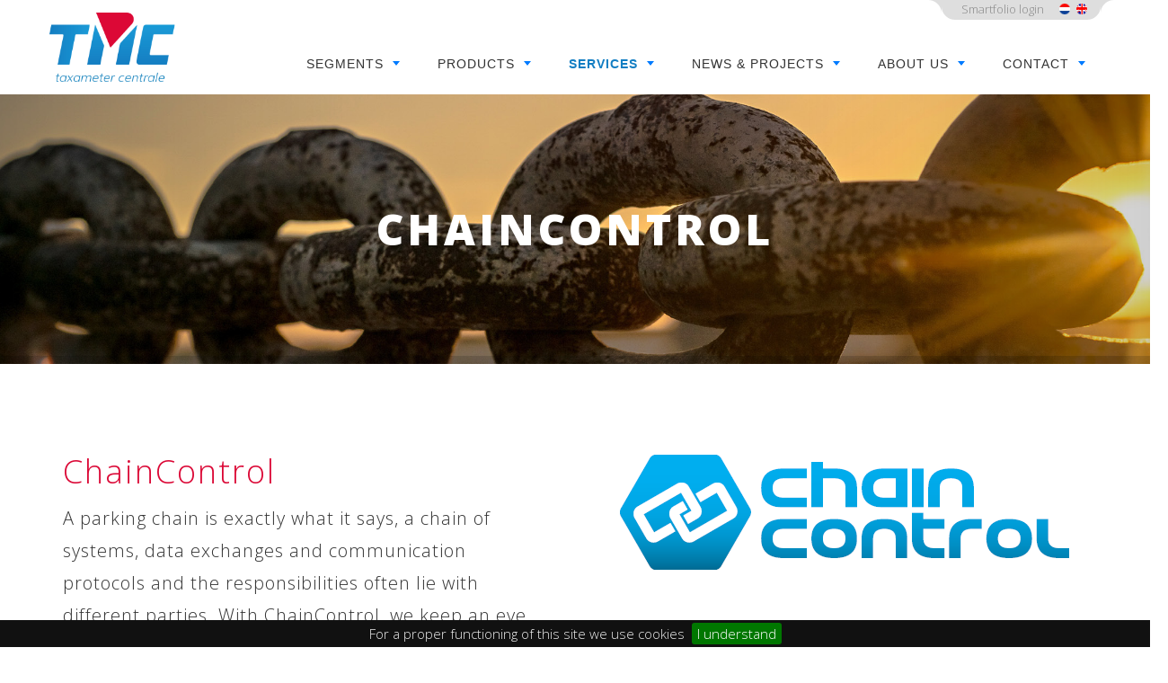

--- FILE ---
content_type: text/html; charset=utf-8
request_url: https://taxameter.nl/en/services/service-and-maintenance/chaincontrol/
body_size: 5141
content:
<!doctype html>
<!--
Dr.Woe vertelt authentieke verhalen
Voorhelmstraat 25
2012ZM HAARLEM
info[aap]drwoe.nl (645) 
-->
<html class="no-js" lang="en">
<head>
<!--

	
		<meta http-equiv="refresh" content="0; url=https://taxameter.nl">
	
	<style>.lang.en-US,.lang.nl-NL{display:none!important;}</style>

-->
<meta charset="utf-8">
<base href="https://taxameter.nl/"/>
<title>ChainControl</title>
<script>var head_conf={screens:[768,992,1200]};document.cookie='resolution='+Math.max(screen.width,screen.height)+("devicePixelRatio" in window ? ","+devicePixelRatio : ",1")+'; path=/';</script>
<script src="vendor/headjs/headjs/dist/1.0.0/head.min.js"></script>
<!-- <link href='http://fonts.googleapis.com/css?family=Open+Sans:400,300,700,800' rel='stylesheet' type='text/css'> -->
<meta name="generator" content="SilverStripe - http://silverstripe.org" />
<meta http-equiv="Content-type" content="text/html; charset=utf-8" />

	<link rel="alternate" hreflang="nl-NL" href="https://taxameter.nl/nl/diensten/service-en-onderhoud/chaincontrol/" />

	<link rel="alternate" hreflang="en-US" href="https://taxameter.nl/en/services/service-and-maintenance/chaincontrol/" />


<meta name="HandheldFriendly" content="True">
<meta name="MobileOptimized" content="320">
<meta name="viewport" content="width=device-width">
<meta property="og:site_name" content="Taxameter Centrale" />
<meta property="og:description" content="" />
<meta property="og:image" content="" />
<meta property="og:title" content="ChainControl" />
<meta property="og:type" content="Website" />
<meta property="og:url" content="https://taxameter.nl/en/services/service-and-maintenance/chaincontrol/" />
<link rel="apple-touch-icon" sizes="57x57" href="assets/icons/apple-touch-icon-57x57.png"/>
<link rel="apple-touch-icon" sizes="60x60" href="assets/icons/apple-touch-icon-60x60.png"/>
<link rel="apple-touch-icon" sizes="72x72" href="assets/icons/apple-touch-icon-72x72.png"/>
<link rel="apple-touch-icon" sizes="76x76" href="assets/icons/apple-touch-icon-76x76.png"/>
<link rel="apple-touch-icon" sizes="114x114" href="assets/icons/apple-touch-icon-114x114.png"/>
<link rel="apple-touch-icon" sizes="120x120" href="assets/icons/apple-touch-icon-120x120.png"/>
<link rel="apple-touch-icon" sizes="144x144" href="assets/icons/apple-touch-icon-144x144.png"/>
<link rel="apple-touch-icon" sizes="152x152" href="assets/icons/apple-touch-icon-152x152.png"/>
<link rel="apple-touch-icon" sizes="180x180" href="assets/icons/apple-touch-icon-180x180.png"/>
<link rel="icon" type="image/png" href="assets/icons/favicon-32x32.png" sizes="32x32"/>
<link rel="icon" type="image/png" href="assets/icons/favicon-194x194.png" sizes="194x194"/>
<link rel="icon" type="image/png" href="assets/icons/favicon-96x96.png" sizes="96x96"/>
<link rel="icon" type="image/png" href="assets/icons/android-chrome-192x192.png" sizes="192x192"/>
<link rel="icon" type="image/png" href="assets/icons/favicon-16x16.png" sizes="16x16"/>
<link rel="manifest" href="assets/icons/manifest.json"/>
<meta name="msapplication-TileColor" content="#008ecc"/>
<meta name="msapplication-TileImage" content="assets/icons/mstile-144x144.png"/>
<meta name="theme-color" content="#ffffff"/>
<link rel="canonical" href="https://taxameter.nl/en/services/service-and-maintenance/chaincontrol/" />


<meta name="CookieBarMessage" content="For a proper functioning of this site we use cookies"/>
<meta name="CookieBarAcceptText" content="I understand"/>

<link rel="stylesheet" href="https://use.fontawesome.com/releases/v5.10.2/css/all.css" integrity="sha384-rtJEYb85SiYWgfpCr0jn174XgJTn4rptSOQsMroFBPQSGLdOC5IbubP6lJ35qoM9" crossorigin="anonymous">
<!--[if lt IE 9]>
<meta http-equiv="cleartype" content="on">
<script src="https://oss.maxcdn.com/html5shiv/3.7.2/html5shiv.min.js"></script>
<script src="https://oss.maxcdn.com/respond/1.4.2/respond.min.js"></script>
<![endif]-->

<script>
  (function(i,s,o,g,r,a,m){i['GoogleAnalyticsObject']=r;i[r]=i[r]||function(){
  (i[r].q=i[r].q||[]).push(arguments)},i[r].l=1*new Date();a=s.createElement(o),
  m=s.getElementsByTagName(o)[0];a.async=1;a.src=g;m.parentNode.insertBefore(a,m)
  })(window,document,'script','//www.google-analytics.com/analytics.js','ga');

  ga('create', 'UA-64258139-1', 'auto');
  ga('send', 'pageview');

</script>
<link rel="stylesheet" type="text/css" href="/assets/_combinedfiles/style.css?m=1701980998" />
<link rel="stylesheet" type="text/css" href="https://fonts.googleapis.com/css?family=Open+Sans:300,300italic,400,600,700,800" />
<link rel="stylesheet" type="text/css" href="https://maxcdn.bootstrapcdn.com/font-awesome/4.6.0/css/font-awesome.min.css" />
<link rel="stylesheet" type="text/css" href="/vendor/fancyapps/fancyBox/source/jquery.fancybox.css?m=1701975926" />
</head>
<body id="ProductPage">

<header id="header" class="header">
	<div class="container">
		<a class="menu-btn"><span></span><span></span><span></span></a>
		<div class="logo">
			<a href="/en/"><img src="themes/mysite/img/tmc-taxameter-centrale-logo.png" alt="Taxameter Centrale" width="284" height="180" /></a>
<!-- 			<a href="/en/"><img src="themes/mysite/img/tmc-taxameter-centrale-logo-90-jaar.png" alt="Taxameter Centrale" width="284" height="180" /></a> -->
		</div>
		<a href="#contact" class="scroll-to-contact visible-xs"><i class="fa fa-phone"></i></a>
		<nav class="meta">
			<div class="wave wave-before"></div>
			<ul>
				
					
						<li class="first last">
							<a href="https://my.parkfolio.com/">Smartfolio login</a>
						</li>
					
				
				
					
						
						<li class="lang nl-NL"><a href="/nl/diensten/service-en-onderhoud/chaincontrol/" rel="alternate" hreflang="nl-NL">Dutch (Netherlands)</a></li>
					
					
						
						<li class="lang en-US"><a href="/en/services/service-and-maintenance/chaincontrol/" rel="alternate" hreflang="en-US">English (United States)</a></li>
					
					
								
			</ul>
			<div class="wave wave-after"></div>
		</nav>
		<nav id="globalnav" class="globalnav">
			<ul>
				
					<li	class="dropdown-level-0 gn-762 gn-ProductTree first">
						<a class="" href="/en/segments/">Segments</a>
						
							<div>
								<ul>
									
										<li	class="dropdown-level-1">
											<a class="" href="/en/segments/#municipalities">Municipalities</a>
											
												<div>
													<strong>Segments</strong>
													<ul>
														
															<li	class=" dropdown-level-2">
																<a class="" href="/en/products/parking-meters/">Parking meters</a>
															</li>
														
															<li	class=" dropdown-level-2">
																<a class="" href="/en/products/camera-parking/minipark/">Camera parking</a>
															</li>
														
															<li	class=" dropdown-level-2">
																<a class=" last" href="http://test.taxameter.nl/nl/diensten/#service-en-onderhoud">Service &amp; Maintenance</a>
															</li>
														
													</ul>
												</div>
												
										</li>
									
										<li	class="dropdown-level-1">
											<a class="" href="/en/segments/#marinas">Marinas</a>
											
												<div>
													<strong>Segments</strong>
													<ul>
														
															<li	class=" dropdown-level-2">
																<a class="" href="/en/products/recreation-payment/port-fee-payment/">Port fee payment terminal</a>
															</li>
														
															<li	class=" dropdown-level-2">
																<a class="" href="/en/products/camera-parking/minipark/">Camera parking</a>
															</li>
														
															<li	class=" dropdown-level-2">
																<a class=" last" href="http://test.taxameter.nl/nl/diensten/#service-en-onderhoud">Service &amp; Maintenance</a>
															</li>
														
													</ul>
												</div>
												
										</li>
									
										<li	class="dropdown-level-1">
											<a class="" href="/en/segments/#recreational">Recreational</a>
											
												<div>
													<strong>Segments</strong>
													<ul>
														
															<li	class=" dropdown-level-2">
																<a class="" href="/en/products/recreation-payment/recreation-payment/">Recreation payment terminal</a>
															</li>
														
															<li	class=" dropdown-level-2">
																<a class="" href="/en/products/camera-parking/minipark/">Camera parking</a>
															</li>
														
															<li	class=" dropdown-level-2">
																<a class=" last" href="/en/services/service-and-maintenance/">Service &amp; Maintenance</a>
															</li>
														
													</ul>
												</div>
												
										</li>
									
										<li	class="dropdown-level-1">
											<a class=" last" href="/en/segments/#financial-processing">Financial processing</a>
											
												<div>
													<strong>Segments</strong>
													<ul>
														
															<li	class=" dropdown-level-2">
																<a class="" href="/en/services/financial-processing/financial-processing/">Electronic payment processing</a>
															</li>
														
													</ul>
												</div>
												
										</li>
									
								</ul>
							</div>
						
					</li>
				
					<li	class="dropdown-level-0 gn-10 gn-ProductTree">
						<a class="" href="/en/products/">Products</a>
						
							<div>
								<ul>
									
										<li	class="dropdown-level-1">
											<a class="" href="/en/products/#parking-meters">Parking meters</a>
											
												<div>
													<strong>Products</strong>
													<ul>
														
															<li	class=" dropdown-level-2">
																<a class="" href="/en/products/parking-meters/strada-evolution/">Strada Evolution</a>
															</li>
														
															<li	class=" dropdown-level-2">
																<a class="" href="/en/products/parking-meters/strada-t-pal/">Strada T-Pal</a>
															</li>
														
															<li	class=" dropdown-level-2">
																<a class="" href="/en/products/parking-meters/strada-touch/">Strada Touch</a>
															</li>
														
															<li	class=" dropdown-level-2">
																<a class="" href="/en/products/parking-meters/refurbished-strada/">Strada Refurbished</a>
															</li>
														
															<li	class=" dropdown-level-2">
																<a class="" href="/en/products/parking-meters/cwt-compact-touch/">CWT Compact Touch</a>
															</li>
														
															<li	class=" dropdown-level-2">
																<a class=" last" href="/en/products/parking-meters/cwt-compact/">CWT Compact</a>
															</li>
														
													</ul>
												</div>
												
										</li>
									
										<li	class="dropdown-level-1">
											<a class="" href="/en/products/#camera-parking">Camera parking</a>
											
												<div>
													<strong>Products</strong>
													<ul>
														
															<li	class=" dropdown-level-2">
																<a class="" href="/en/products/camera-parking/minipark/">Minipark</a>
															</li>
														
													</ul>
												</div>
												
										</li>
									
										<li	class="dropdown-level-1">
											<a class=" last" href="/en/products/#recreation-payment">Recreation payment</a>
											
												<div>
													<strong>Products</strong>
													<ul>
														
															<li	class=" dropdown-level-2">
																<a class="" href="/en/products/recreation-payment/port-fee-payment/">Port fee payment</a>
															</li>
														
															<li	class=" dropdown-level-2">
																<a class=" last" href="/en/products/recreation-payment/recreation-payment/">Recreation payment</a>
															</li>
														
													</ul>
												</div>
												
										</li>
									
								</ul>
							</div>
						
					</li>
				
					<li	class="dropdown-level-0 gn-634 gn-ProductTree active">
						<a class="active" href="/en/services/">Services</a>
						
							<div>
								<ul>
									
										<li	class="dropdown-level-1">
											<a class="" href="/en/services/#analysis-and-overview">Analysis &amp; Overview</a>
											
												<div>
													<strong>Services</strong>
													<ul>
														
															<li	class=" dropdown-level-2">
																<a class="" href="/en/services/analysis-and-overview/financial-reports/">Financial reports</a>
															</li>
														
															<li	class=" dropdown-level-2">
																<a class="" href="/en/services/analysis-and-overview/technical-reports/">Technical reports</a>
															</li>
														
															<li	class=" dropdown-level-2">
																<a class=" last" href="/en/services/analysis-and-overview/accountant-reports/">Accountant reports</a>
															</li>
														
													</ul>
												</div>
												
										</li>
									
										<li	class="dropdown-level-1">
											<a class="" href="/en/services/#financial-processing">Financial processing</a>
											
												<div>
													<strong>Services</strong>
													<ul>
														
															<li	class=" dropdown-level-2">
																<a class="" href="/en/services/financial-processing/financial-processing/">Financial processing</a>
															</li>
														
													</ul>
												</div>
												
										</li>
									
										<li	class="dropdown-level-1">
											<a class="" href="/en/services/#courses">Courses</a>
											
												<div>
													<strong>Services</strong>
													<ul>
														
															<li	class=" dropdown-level-2">
																<a class="" href="/en/services/courses/courses-overview/">Courses overview</a>
															</li>
														
													</ul>
												</div>
												
										</li>
									
										<li	class="dropdown-level-1 active">
											<a class="active last" href="/en/services/#service-and-maintenance">Service &amp; Maintenance</a>
											
												<div>
													<strong>Services</strong>
													<ul>
														
															<li	class=" dropdown-level-2">
																<a class="" href="/en/services/service-and-maintenance/complete-management/">Complete management</a>
															</li>
														
															<li	class=" dropdown-level-2">
																<a class="" href="/en/services/service-and-maintenance/malfunctions/">Services call centre</a>
															</li>
														
															<li	class="active dropdown-level-2">
																<a class="active last" href="/en/services/service-and-maintenance/chaincontrol/">ChainControl</a>
															</li>
														
													</ul>
												</div>
												
										</li>
									
								</ul>
							</div>
						
					</li>
				
					<li	class="dropdown-level-0 gn-1038 gn-RedirectorPage">
						<a class="" href="/en/news-and-projects/news/">News &amp; Projects</a>
						
							<div>
								<ul>
									
										<li	class="dropdown-level-1">
											<a class="" href="/en/news-and-projects/news/">News</a>
												
										</li>
									
										<li	class="dropdown-level-1">
											<a class=" last" href="/en/news-and-projects/references/">References</a>
												
										</li>
									
								</ul>
							</div>
						
					</li>
				
					<li	class="dropdown-level-0 gn-827 gn-RedirectorPage">
						<a class="" href="/en/about-us/who-are-we/">About us</a>
						
							<div>
								<ul>
									
										<li	class="dropdown-level-1">
											<a class="" href="/en/about-us/who-are-we/">Who are we</a>
												
										</li>
									
										<li	class="dropdown-level-1">
											<a class="" href="/en/about-us/working-at-tmc/">Working at TMC</a>
												
										</li>
									
										<li	class="dropdown-level-1">
											<a class="" href="/en/about-us/social-responsibility/">Social Responsibility</a>
												
										</li>
									
										<li	class="dropdown-level-1">
											<a class="" href="/en/about-us/sponsoring/">Sponsoring</a>
												
										</li>
									
										<li	class="dropdown-level-1">
											<a class="" href="/en/about-us/certifications/">Certifications</a>
												
										</li>
									
										<li	class="dropdown-level-1">
											<a class="" href="/en/about-us/privacy-statement/">Privacy statement</a>
												
										</li>
									
										<li	class="dropdown-level-1">
											<a class=" last" href="/en/about-us/partners/">Partners</a>
												
										</li>
									
								</ul>
							</div>
						
					</li>
				
					<li	class="dropdown-level-0 gn-1269 gn-RedirectorPage last">
						<a class="" href="/en/contact/contact-us/">Contact</a>
						
							<div>
								<ul>
									
										<li	class="dropdown-level-1">
											<a class="" href="/en/contact/contact-us/">Contact us</a>
												
										</li>
									
										<li	class="dropdown-level-1">
											<a class=" last" href="/en/contact/complaint-and-compliment/">Complaint &amp; compliment</a>
												
										</li>
									
								</ul>
							</div>
						
					</li>
				
			</ul>
		</nav>
	</div>
</header>
<div id="container">

	<div class="poster poster-ProductPage" style="background-size:cover;background-image:url(https://taxameter.nl/assets/Uploads/tmc-gradient-2560x300-grijs.png),url(https://taxameter.nl/assets/algemeen/kettingheader.jpg)">
		<div class="container">
			<h1>ChainControl</h1>
			
			
		</div>	
	</div>
	

	<div id="chaincontrol" class="section section-645 section-ProductPage first last">
		<div class="container">
			<div class="row row-2">
				<div class="col col-1">
					<div >
						<h2>ChainControl</h2><p><span class="tlid-translation translation"><span title="">A parking chain is exactly what it says, a chain of systems, data exchanges and communication protocols and the responsibilities often lie with different parties.</span> <span title="">With ChainControl, we keep an eye on the various components in the parking chain, see exactly where possible a disruption may occur so we can act immediately.</span></span></p>
						
					</div>
				</div>
				
					<div class="col col-2">
						<div >
							<p><img class="leftAlone" title="" src="assets/algemeen/LogoChainControl-500x130.png" alt="LogoChainControl 500x130" width="500" height="130"></p><p><span class="tlid-translation translation"> </span></p><ul>
<li><span class="tlid-translation translation"><span title="">Insight into the entire parking chain</span></span></li>
<li><span class="tlid-translation translation"><span title="">Discover</span> <span title="">deviations from the norm</span></span></li>
<li><span class="tlid-translation translation"><span title="">Resolve a problem before it occurs</span></span></li>
</ul>
						</div>
					</div>
				
				
			</div>
		</div>
		
	</div>


	
		<div id="247-check" class="section section-1318 section-PageComponent first last  has-background" style="background-image:url(https://taxameter.nl/assets/Uploads/tmc-gradient-2560x10.png),url(https://taxameter.nl/assets/algemeen/monteurbijautomaat.jpg)">
	<div class="container">
		<div class="row row-2">
			<div class="col col-1">
				<div >
					<h2><span class="tlid-translation translation"><span title="">24/7 checks</span></span></h2><p><span class="tlid-translation translation"><span title="">ChainControl monitors the entire parking chain 24/7, <span class="tlid-translation translation"><span title=""> fully automated</span></span>.</span> <span title="">The checks are based on expected behavior;</span> <span title="">we collect data and use it to determine how the systems normally function, at that location, at a certain moment.</span> <span title="">If the behavior then deviates, we know something is wrong.</span></span></p><p><span class="tlid-translation translation"><span title="">If a component does not function as defined, a notification is <span class="tlid-translation translation"><span title="">sent </span></span>immediately to the stakeholders involved.</span> <span title="">Depending on the disruption, a specific follow-up process starts.</span></span></p>
					
				</div>
			</div>
			
				<div class="col col-2">
					<div >
						<p><span> </span></p>
					</div>
				</div>
			
			
		</div>
	</div>
	
</div>	
	
		<div id="telephone-service-desk" class="section section-1369 section-PageComponent first last  has-border">
	<div class="container">
		<div class="row row-2">
			<div class="col col-1">
				<div >
					<p><img class="leftAlone" title="" src="assets/algemeen/laptopchaincontrol.jpg" alt="laptopchaincontrol" width="550" height="320"></p>
					
				</div>
			</div>
			
				<div class="col col-2">
					<div >
						<h2><span class="tlid-translation translation"><span title="">Complete management or do it yourself</span></span></h2><p><span class="tlid-translation translation"><span title="">We use ChainControl <span class="tlid-translation translation"><span title="">ourselves </span></span>for cities for which we provide complete management.</span> <span title="">Because we have a great deal of knowledge of all the systems in the chain, we can provide excellent support for the city.</span> <span title="">The city can of course also get access and monitor the systems of their city themselves.</span></span></p>
					</div>
				</div>
			
			
		</div>
	</div>
	
</div>	
	
		<div id="more-info" class="section section-646 section-PageComponent first last ">
	<div class="container">
		<div class="row row-2">
			<div class="col col-1">
				<div >
					<h2>More info?</h2><p>Click on one of the links for more information about service by TMC.</p><p>Our service department is always willing to answer questions about our sevice &amp; maintenance. Feel free to <a href="/en/about-tmc/contact/" class="ss-broken">contact</a> us.</p>
					
				</div>
			</div>
			
				<div class="col col-2">
					<div class="has-background" style="background-image:url(https://taxameter.nl/assets/producten/blur/serviceblur.jpg)">
						<div>
<h2>See also</h2>
<ul><li><a href="/en/services/service-and-maintenance/complete-management/">Complete management</a></li>
<li><a href="/en/services/analysis-and-overview/technical-reports/">Technical reports</a></li>
</ul></div>
					</div>
				</div>
			
			
		</div>
	</div>
	
</div>	
	

	<section id="contact" class="contact">
		<div class="container">
			<div class="row match-height">
				<div class="col-1" itemscope itemtype="http://data-vocabulary.org/Organization">
					<h2>Contact</h2><p>Taxameter Centrale B.V.<br>H.J.E. Wenckebachweg 80<br>1114 AD Amsterdam-Duivendrecht<br>The Netherlands</p><p>Tel. +31 20 462 0 462<br>E-mail: <a href="mailto:info@taxameter.nl">info@taxameter.nl</a></p><p><a class="btn" href="/en/contact/contact-us/">Contact us</a></p>
				</div>
				<div class="col-2">
					<h2>Newsletter</h2><p>Sign up for our newsletter</p><p><em><span id="result_box">Your data will only be used for sending our newsletter. You can unsubscribe using the link in the newsletter. For more information, see our <a href="[sitetree_link,id=]">privacy statement</a>.</span></em></p>
					<form action="https://taxametercentrale.createsend.com/t/t/s/ukaiu/" method="post" id="newsletter-signup" name="mc-embedded-subscribe-form" class="validate" target="_blank" novalidate>
	<div class="form-group email">
		<input type="email" value="" name="cm-ukaiu-ukaiu" class="required email" id="mce-EMAIL" placeholder="E-mail address...">
	</div>
	<div class="form-group first-name">
		<input type="text" value="" name="cm-name" class="" id="mce-FNAME" placeholder="Name...">
	</div>
	<button type="submit" title="Subscribe">
		Submit
	</button>
</form>
				</div>
				<div class="col-3">
					<h2>Follow us on:</h2><p><a href="https://www.linkedin.com/company/taxameter-centrale-bv/"><i class="fab fa-linkedin"> </i></a> <a href="https://twitter.com/TMCparkeren"><i class="fab fa-twitter"> </i></a> <a href="https://www.youtube.com/channel/UCgssdjceqKsHMe34IerrQZg"><i class="fab fa-youtube"> </i></a></p>
				</div>
			</div>
		</div>
		<div class="section-divider">
			<a href="" class="scroll-to-section"></a>
		</div>
	</section>
<div class="map lazy" data-original="assets/Uploads/tmc-google-map.jpg" style="background-image:url([data-uri])"><a href="https://www.google.nl/maps/place/Taxameter+Centrale+B.V./@52.334642,4.927128,17z/data=!3m1!4b1!4m2!3" target="_blank"></a><div class="container"><br/></div></div>
<footer class="footer">
	<div class="container">
		<ul>
<li><a href="/en/segments/"><strong>Segments</strong></a></li>
<li><a href="/en/segments/#municipalities">Municipalities</a></li>
<li><a href="/en/segments/#marinas">Marinas</a></li>
<li><a href="/en/segments/#recreational">Recreational</a></li>
<li><a href="/en/segments/#financial-processing">Financial processing</a></li>
</ul><ul>
<li><a href="/en/products/"><strong>Products</strong></a></li>
<li><a href="/en/products/#parking-meters">Parking meters</a></li>
<li><a href="/en/products/#camera-parking">Camera parking</a></li>
<li><a href="/en/products/#recreation-payment">Recreation payment</a></li>
<li><a href="/en/products/#maintenance">Maintenance</a></li>
<li><a href="/downloads/?l=en_US">Downloads</a></li>
</ul><ul>
<li><a href="/en/services/"><strong>Services</strong></a></li>
<li><a href="/en/services/#analysis-and-overview">Analysis &amp; Overview</a></li>
<li><a href="/en/services/#financial-processing">Financial processing</a></li>
<li><a href="/en/services/#courses">Courses</a></li>
<li><a href="/en/services/#service-and-maintenance">Service &amp; Maintenance</a></li>
</ul><ul>
<li><a href="/en/news-and-projects/news/"><strong>News &amp; Projects</strong></a></li>
<li><a href="/en/news-and-projects/news/">News</a></li>
<li><a href="/en/news-and-projects/references/">Reference projects</a></li>
</ul><ul>
<li><a href="/en/about-us/who-are-we/"><strong>About us</strong></a></li>
<li><a href="/en/about-us/who-are-we/">Who are we</a></li>
<li><a href="/en/about-us/working-at-tmc/">Working at TMC</a></li>
<li><a href="/en/about-us/sponsoring/">Social responsibility</a></li>
<li><a href="/en/about-us/sponsoring/">Sponsoring</a></li>
<li><a href="/en/about-us/certifications/">Certifications</a></li>
<li><a href="/en/about-us/privacy-statement/">Privacy</a></li>
<li><a href="/en/about-us/partners/">Partners</a></li>
</ul><ul>
<li><a href="/en/contact/contact-us/"><strong>Contact</strong></a></li>
<li><a href="/en/contact/contact-us/">Contact us</a></li>
<li><a href="/en/contact/complaint-and-compliment/">Complaint &amp; compliment</a></li>
</ul>
	</div>
	<div class="colofon">
		<p>&copy; 2026</p>
	</div>					
</footer>
</div>
<script type="text/javascript" src="https://ajax.googleapis.com/ajax/libs/jquery/1.11.0/jquery.min.js"></script><script type="text/javascript" src="/assets/_combinedfiles/script.min.js?m=1701980999"></script></body>
</html>

--- FILE ---
content_type: text/css
request_url: https://taxameter.nl/assets/_combinedfiles/style.css?m=1701980998
body_size: 17592
content:
/*! normalize.css v3.0.3 | MIT License | github.com/necolas/normalize.css */html{font-family:sans-serif;-ms-text-size-adjust:100%;-webkit-text-size-adjust:100%}body{margin:0}article,aside,details,figcaption,figure,footer,header,hgroup,main,menu,nav,section,summary{display:block}audio,canvas,progress,video{display:inline-block;vertical-align:baseline}audio:not([controls]){display:none;height:0}[hidden],template{display:none}a{background-color:transparent}a:active,a:hover{outline:0}abbr[title]{border-bottom:none;text-decoration:underline;text-decoration:underline dotted}b,strong{font-weight:bold}dfn{font-style:italic}h1{font-size:2em;margin:.67em 0}mark{background:#ff0;color:#000}small{font-size:80%}sub,sup{font-size:75%;line-height:0;position:relative;vertical-align:baseline}sup{top:-0.5em}sub{bottom:-0.25em}img{border:0}svg:not(:root){overflow:hidden}figure{margin:1em 40px}hr{box-sizing:content-box;height:0}pre{overflow:auto}code,kbd,pre,samp{font-family:monospace,monospace;font-size:1em}button,input,optgroup,select,textarea{color:inherit;font:inherit;margin:0}button{overflow:visible}button,select{text-transform:none}button,html input[type="button"],input[type="reset"],input[type="submit"]{-webkit-appearance:button;cursor:pointer}button[disabled],html input[disabled]{cursor:default}button::-moz-focus-inner,input::-moz-focus-inner{border:0;padding:0}input{line-height:normal}input[type="checkbox"],input[type="radio"]{box-sizing:border-box;padding:0}input[type="number"]::-webkit-inner-spin-button,input[type="number"]::-webkit-outer-spin-button{height:auto}input[type="search"]{-webkit-appearance:textfield;box-sizing:content-box}input[type="search"]::-webkit-search-cancel-button,input[type="search"]::-webkit-search-decoration{-webkit-appearance:none}fieldset{border:1px solid #c0c0c0;margin:0 2px;padding:.35em .625em .75em}legend{border:0;padding:0}textarea{overflow:auto}optgroup{font-weight:bold}table{border-collapse:collapse;border-spacing:0}td,th{padding:0}/*! Source: https://github.com/h5bp/html5-boilerplate/blob/master/src/css/main.css */@media print{*,*:before,*:after{color:#000 !important;text-shadow:none !important;background:transparent !important;box-shadow:none !important}a,a:visited{text-decoration:underline}a[href]:after{content:" (" attr(href) ")"}abbr[title]:after{content:" (" attr(title) ")"}a[href^="#"]:after,a[href^="javascript:"]:after{content:""}pre,blockquote{border:1px solid #999;page-break-inside:avoid}thead{display:table-header-group}tr,img{page-break-inside:avoid}img{max-width:100% !important}p,h2,h3{orphans:3;widows:3}h2,h3{page-break-after:avoid}.navbar{display:none}.btn>.caret,.dropup>.btn>.caret{border-top-color:#000 !important}.label{border:1px solid #000}.table{border-collapse:collapse !important}.table td,.table th{background-color:#fff !important}.table-bordered th,.table-bordered td{border:1px solid #ddd !important}}*{-webkit-box-sizing:border-box;-moz-box-sizing:border-box;box-sizing:border-box}*:before,*:after{-webkit-box-sizing:border-box;-moz-box-sizing:border-box;box-sizing:border-box}html{font-size:10px;-webkit-tap-highlight-color:rgba(0,0,0,0)}body{font-family:"Open Sans",sans-serif;font-size:20px;line-height:1.8;color:#323232;background-color:#fff}input,button,select,textarea{font-family:inherit;font-size:inherit;line-height:inherit}a{color:#137ec3;text-decoration:none}a:hover,a:focus{color:#0c517d;text-decoration:underline}a:focus{outline:5px auto -webkit-focus-ring-color;outline-offset:-2px}figure{margin:0}img{vertical-align:middle}.img-responsive,.carousel-inner>.item>img,.carousel-inner>.item>a>img{display:block;max-width:100%;height:auto}.img-rounded{border-radius:6px}.img-thumbnail{padding:4px;line-height:1.8;background-color:#fff;border:1px solid #ddd;border-radius:4px;-webkit-transition:all .2s ease-in-out;-o-transition:all .2s ease-in-out;transition:all .2s ease-in-out;display:inline-block;max-width:100%;height:auto}.img-circle{border-radius:50%}hr{margin-top:36px;margin-bottom:36px;border:0;border-top:1px solid #eee}.sr-only{position:absolute;width:1px;height:1px;padding:0;margin:-1px;overflow:hidden;clip:rect(0, 0, 0, 0);border:0}.sr-only-focusable:active,.sr-only-focusable:focus{position:static;width:auto;height:auto;margin:0;overflow:visible;clip:auto}[role="button"]{cursor:pointer}h1,h2,h3,h4,h5,h6,.h1,.h2,.h3,.h4,.h5,.h6{font-family:"Open Sans",sans-serif;font-weight:300;line-height:1.1;color:#db0836}h1 small,h2 small,h3 small,h4 small,h5 small,h6 small,.h1 small,.h2 small,.h3 small,.h4 small,.h5 small,.h6 small,h1 .small,h2 .small,h3 .small,h4 .small,h5 .small,h6 .small,.h1 .small,.h2 .small,.h3 .small,.h4 .small,.h5 .small,.h6 .small{font-weight:400;line-height:1;color:#777}h1,.h1,h2,.h2,h3,.h3{margin-top:36px;margin-bottom:18px}h1 small,.h1 small,h2 small,.h2 small,h3 small,.h3 small,h1 .small,.h1 .small,h2 .small,.h2 .small,h3 .small,.h3 .small{font-size:65%}h4,.h4,h5,.h5,h6,.h6{margin-top:18px;margin-bottom:18px}h4 small,.h4 small,h5 small,.h5 small,h6 small,.h6 small,h4 .small,.h4 .small,h5 .small,.h5 .small,h6 .small,.h6 .small{font-size:75%}h1,.h1{font-size:48px}h2,.h2{font-size:36px}h3,.h3{font-size:26px}h4,.h4{font-size:22px}h5,.h5{font-size:20px}h6,.h6{font-size:15px}p{margin:0 0 18px}.lead{margin-bottom:36px;font-size:23px;font-weight:300;line-height:1.4}@media (min-width:768px){.lead{font-size:30px}}small,.small{font-size:75%}mark,.mark{padding:.2em;background-color:#fcf8e3}.text-left{text-align:left}.text-right{text-align:right}.text-center{text-align:center}.text-justify{text-align:justify}.text-nowrap{white-space:nowrap}.text-lowercase{text-transform:lowercase}.text-uppercase{text-transform:uppercase}.text-capitalize{text-transform:capitalize}.text-muted{color:#777}.text-primary{color:#337ab7}a.text-primary:hover,a.text-primary:focus{color:#286090}.text-success{color:#3c763d}a.text-success:hover,a.text-success:focus{color:#2b542c}.text-info{color:#31708f}a.text-info:hover,a.text-info:focus{color:#245269}.text-warning{color:#8a6d3b}a.text-warning:hover,a.text-warning:focus{color:#66512c}.text-danger{color:#a94442}a.text-danger:hover,a.text-danger:focus{color:#843534}.bg-primary{color:#fff;background-color:#337ab7}a.bg-primary:hover,a.bg-primary:focus{background-color:#286090}.bg-success{background-color:#dff0d8}a.bg-success:hover,a.bg-success:focus{background-color:#c1e2b3}.bg-info{background-color:#d9edf7}a.bg-info:hover,a.bg-info:focus{background-color:#afd9ee}.bg-warning{background-color:#fcf8e3}a.bg-warning:hover,a.bg-warning:focus{background-color:#f7ecb5}.bg-danger{background-color:#f2dede}a.bg-danger:hover,a.bg-danger:focus{background-color:#e4b9b9}.page-header{padding-bottom:17px;margin:72px 0 36px;border-bottom:1px solid #eee}ul,ol{margin-top:0;margin-bottom:18px}ul ul,ol ul,ul ol,ol ol{margin-bottom:0}.list-unstyled{padding-left:0;list-style:none}.list-inline{padding-left:0;list-style:none;margin-left:-5px}.list-inline>li{display:inline-block;padding-right:5px;padding-left:5px}dl{margin-top:0;margin-bottom:36px}dt,dd{line-height:1.8}dt{font-weight:700}dd{margin-left:0}@media (min-width:768px){.dl-horizontal dt{float:left;width:160px;clear:left;text-align:right;overflow:hidden;text-overflow:ellipsis;white-space:nowrap}.dl-horizontal dd{margin-left:180px}}abbr[title],abbr[data-original-title]{cursor:help}.initialism{font-size:90%;text-transform:uppercase}blockquote{padding:18px 36px;margin:0 0 36px;font-size:25px;border-left:5px solid #eee}blockquote p:last-child,blockquote ul:last-child,blockquote ol:last-child{margin-bottom:0}blockquote footer,blockquote small,blockquote .small{display:block;font-size:80%;line-height:1.8;color:#777}blockquote footer:before,blockquote small:before,blockquote .small:before{content:"\2014 \00A0"}.blockquote-reverse,blockquote.pull-right{padding-right:15px;padding-left:0;text-align:right;border-right:5px solid #eee;border-left:0}.blockquote-reverse footer:before,blockquote.pull-right footer:before,.blockquote-reverse small:before,blockquote.pull-right small:before,.blockquote-reverse .small:before,blockquote.pull-right .small:before{content:""}.blockquote-reverse footer:after,blockquote.pull-right footer:after,.blockquote-reverse small:after,blockquote.pull-right small:after,.blockquote-reverse .small:after,blockquote.pull-right .small:after{content:"\00A0 \2014"}address{margin-bottom:36px;font-style:normal;line-height:1.8}.container{padding-right:15px;padding-left:15px;margin-right:auto;margin-left:auto}@media (min-width:768px){.container{width:750px}}@media (min-width:992px){.container{width:970px}}@media (min-width:1200px){.container{width:1170px}}.container-fluid{padding-right:15px;padding-left:15px;margin-right:auto;margin-left:auto}.row{margin-right:-15px;margin-left:-15px}.row-no-gutters{margin-right:0;margin-left:0}.row-no-gutters [class*="col-"]{padding-right:0;padding-left:0}.col-xs-1, .col-sm-1, .col-md-1, .col-lg-1, .col-xs-2, .col-sm-2, .col-md-2, .col-lg-2, .col-xs-3, .col-sm-3, .col-md-3, .col-lg-3, .col-xs-4, .col-sm-4, .col-md-4, .col-lg-4, .col-xs-5, .col-sm-5, .col-md-5, .col-lg-5, .col-xs-6, .col-sm-6, .col-md-6, .col-lg-6, .col-xs-7, .col-sm-7, .col-md-7, .col-lg-7, .col-xs-8, .col-sm-8, .col-md-8, .col-lg-8, .col-xs-9, .col-sm-9, .col-md-9, .col-lg-9, .col-xs-10, .col-sm-10, .col-md-10, .col-lg-10, .col-xs-11, .col-sm-11, .col-md-11, .col-lg-11, .col-xs-12, .col-sm-12, .col-md-12, .col-lg-12{position:relative;min-height:1px;padding-right:15px;padding-left:15px}.col-xs-1, .col-xs-2, .col-xs-3, .col-xs-4, .col-xs-5, .col-xs-6, .col-xs-7, .col-xs-8, .col-xs-9, .col-xs-10, .col-xs-11, .col-xs-12{float:left}.col-xs-12{width:100%}.col-xs-11{width:91.66666667%}.col-xs-10{width:83.33333333%}.col-xs-9{width:75%}.col-xs-8{width:66.66666667%}.col-xs-7{width:58.33333333%}.col-xs-6{width:50%}.col-xs-5{width:41.66666667%}.col-xs-4{width:33.33333333%}.col-xs-3{width:25%}.col-xs-2{width:16.66666667%}.col-xs-1{width:8.33333333%}.col-xs-pull-12{right:100%}.col-xs-pull-11{right:91.66666667%}.col-xs-pull-10{right:83.33333333%}.col-xs-pull-9{right:75%}.col-xs-pull-8{right:66.66666667%}.col-xs-pull-7{right:58.33333333%}.col-xs-pull-6{right:50%}.col-xs-pull-5{right:41.66666667%}.col-xs-pull-4{right:33.33333333%}.col-xs-pull-3{right:25%}.col-xs-pull-2{right:16.66666667%}.col-xs-pull-1{right:8.33333333%}.col-xs-pull-0{right:auto}.col-xs-push-12{left:100%}.col-xs-push-11{left:91.66666667%}.col-xs-push-10{left:83.33333333%}.col-xs-push-9{left:75%}.col-xs-push-8{left:66.66666667%}.col-xs-push-7{left:58.33333333%}.col-xs-push-6{left:50%}.col-xs-push-5{left:41.66666667%}.col-xs-push-4{left:33.33333333%}.col-xs-push-3{left:25%}.col-xs-push-2{left:16.66666667%}.col-xs-push-1{left:8.33333333%}.col-xs-push-0{left:auto}.col-xs-offset-12{margin-left:100%}.col-xs-offset-11{margin-left:91.66666667%}.col-xs-offset-10{margin-left:83.33333333%}.col-xs-offset-9{margin-left:75%}.col-xs-offset-8{margin-left:66.66666667%}.col-xs-offset-7{margin-left:58.33333333%}.col-xs-offset-6{margin-left:50%}.col-xs-offset-5{margin-left:41.66666667%}.col-xs-offset-4{margin-left:33.33333333%}.col-xs-offset-3{margin-left:25%}.col-xs-offset-2{margin-left:16.66666667%}.col-xs-offset-1{margin-left:8.33333333%}.col-xs-offset-0{margin-left:0%}@media (min-width:768px){.col-sm-1, .col-sm-2, .col-sm-3, .col-sm-4, .col-sm-5, .col-sm-6, .col-sm-7, .col-sm-8, .col-sm-9, .col-sm-10, .col-sm-11, .col-sm-12{float:left}.col-sm-12{width:100%}.col-sm-11{width:91.66666667%}.col-sm-10{width:83.33333333%}.col-sm-9{width:75%}.col-sm-8{width:66.66666667%}.col-sm-7{width:58.33333333%}.col-sm-6{width:50%}.col-sm-5{width:41.66666667%}.col-sm-4{width:33.33333333%}.col-sm-3{width:25%}.col-sm-2{width:16.66666667%}.col-sm-1{width:8.33333333%}.col-sm-pull-12{right:100%}.col-sm-pull-11{right:91.66666667%}.col-sm-pull-10{right:83.33333333%}.col-sm-pull-9{right:75%}.col-sm-pull-8{right:66.66666667%}.col-sm-pull-7{right:58.33333333%}.col-sm-pull-6{right:50%}.col-sm-pull-5{right:41.66666667%}.col-sm-pull-4{right:33.33333333%}.col-sm-pull-3{right:25%}.col-sm-pull-2{right:16.66666667%}.col-sm-pull-1{right:8.33333333%}.col-sm-pull-0{right:auto}.col-sm-push-12{left:100%}.col-sm-push-11{left:91.66666667%}.col-sm-push-10{left:83.33333333%}.col-sm-push-9{left:75%}.col-sm-push-8{left:66.66666667%}.col-sm-push-7{left:58.33333333%}.col-sm-push-6{left:50%}.col-sm-push-5{left:41.66666667%}.col-sm-push-4{left:33.33333333%}.col-sm-push-3{left:25%}.col-sm-push-2{left:16.66666667%}.col-sm-push-1{left:8.33333333%}.col-sm-push-0{left:auto}.col-sm-offset-12{margin-left:100%}.col-sm-offset-11{margin-left:91.66666667%}.col-sm-offset-10{margin-left:83.33333333%}.col-sm-offset-9{margin-left:75%}.col-sm-offset-8{margin-left:66.66666667%}.col-sm-offset-7{margin-left:58.33333333%}.col-sm-offset-6{margin-left:50%}.col-sm-offset-5{margin-left:41.66666667%}.col-sm-offset-4{margin-left:33.33333333%}.col-sm-offset-3{margin-left:25%}.col-sm-offset-2{margin-left:16.66666667%}.col-sm-offset-1{margin-left:8.33333333%}.col-sm-offset-0{margin-left:0%}}@media (min-width:992px){.col-md-1, .col-md-2, .col-md-3, .col-md-4, .col-md-5, .col-md-6, .col-md-7, .col-md-8, .col-md-9, .col-md-10, .col-md-11, .col-md-12{float:left}.col-md-12{width:100%}.col-md-11{width:91.66666667%}.col-md-10{width:83.33333333%}.col-md-9{width:75%}.col-md-8{width:66.66666667%}.col-md-7{width:58.33333333%}.col-md-6{width:50%}.col-md-5{width:41.66666667%}.col-md-4{width:33.33333333%}.col-md-3{width:25%}.col-md-2{width:16.66666667%}.col-md-1{width:8.33333333%}.col-md-pull-12{right:100%}.col-md-pull-11{right:91.66666667%}.col-md-pull-10{right:83.33333333%}.col-md-pull-9{right:75%}.col-md-pull-8{right:66.66666667%}.col-md-pull-7{right:58.33333333%}.col-md-pull-6{right:50%}.col-md-pull-5{right:41.66666667%}.col-md-pull-4{right:33.33333333%}.col-md-pull-3{right:25%}.col-md-pull-2{right:16.66666667%}.col-md-pull-1{right:8.33333333%}.col-md-pull-0{right:auto}.col-md-push-12{left:100%}.col-md-push-11{left:91.66666667%}.col-md-push-10{left:83.33333333%}.col-md-push-9{left:75%}.col-md-push-8{left:66.66666667%}.col-md-push-7{left:58.33333333%}.col-md-push-6{left:50%}.col-md-push-5{left:41.66666667%}.col-md-push-4{left:33.33333333%}.col-md-push-3{left:25%}.col-md-push-2{left:16.66666667%}.col-md-push-1{left:8.33333333%}.col-md-push-0{left:auto}.col-md-offset-12{margin-left:100%}.col-md-offset-11{margin-left:91.66666667%}.col-md-offset-10{margin-left:83.33333333%}.col-md-offset-9{margin-left:75%}.col-md-offset-8{margin-left:66.66666667%}.col-md-offset-7{margin-left:58.33333333%}.col-md-offset-6{margin-left:50%}.col-md-offset-5{margin-left:41.66666667%}.col-md-offset-4{margin-left:33.33333333%}.col-md-offset-3{margin-left:25%}.col-md-offset-2{margin-left:16.66666667%}.col-md-offset-1{margin-left:8.33333333%}.col-md-offset-0{margin-left:0%}}@media (min-width:1200px){.col-lg-1, .col-lg-2, .col-lg-3, .col-lg-4, .col-lg-5, .col-lg-6, .col-lg-7, .col-lg-8, .col-lg-9, .col-lg-10, .col-lg-11, .col-lg-12{float:left}.col-lg-12{width:100%}.col-lg-11{width:91.66666667%}.col-lg-10{width:83.33333333%}.col-lg-9{width:75%}.col-lg-8{width:66.66666667%}.col-lg-7{width:58.33333333%}.col-lg-6{width:50%}.col-lg-5{width:41.66666667%}.col-lg-4{width:33.33333333%}.col-lg-3{width:25%}.col-lg-2{width:16.66666667%}.col-lg-1{width:8.33333333%}.col-lg-pull-12{right:100%}.col-lg-pull-11{right:91.66666667%}.col-lg-pull-10{right:83.33333333%}.col-lg-pull-9{right:75%}.col-lg-pull-8{right:66.66666667%}.col-lg-pull-7{right:58.33333333%}.col-lg-pull-6{right:50%}.col-lg-pull-5{right:41.66666667%}.col-lg-pull-4{right:33.33333333%}.col-lg-pull-3{right:25%}.col-lg-pull-2{right:16.66666667%}.col-lg-pull-1{right:8.33333333%}.col-lg-pull-0{right:auto}.col-lg-push-12{left:100%}.col-lg-push-11{left:91.66666667%}.col-lg-push-10{left:83.33333333%}.col-lg-push-9{left:75%}.col-lg-push-8{left:66.66666667%}.col-lg-push-7{left:58.33333333%}.col-lg-push-6{left:50%}.col-lg-push-5{left:41.66666667%}.col-lg-push-4{left:33.33333333%}.col-lg-push-3{left:25%}.col-lg-push-2{left:16.66666667%}.col-lg-push-1{left:8.33333333%}.col-lg-push-0{left:auto}.col-lg-offset-12{margin-left:100%}.col-lg-offset-11{margin-left:91.66666667%}.col-lg-offset-10{margin-left:83.33333333%}.col-lg-offset-9{margin-left:75%}.col-lg-offset-8{margin-left:66.66666667%}.col-lg-offset-7{margin-left:58.33333333%}.col-lg-offset-6{margin-left:50%}.col-lg-offset-5{margin-left:41.66666667%}.col-lg-offset-4{margin-left:33.33333333%}.col-lg-offset-3{margin-left:25%}.col-lg-offset-2{margin-left:16.66666667%}.col-lg-offset-1{margin-left:8.33333333%}.col-lg-offset-0{margin-left:0%}}table{background-color:transparent}table col[class*="col-"]{position:static;display:table-column;float:none}table td[class*="col-"],table th[class*="col-"]{position:static;display:table-cell;float:none}caption{padding-top:8px;padding-bottom:8px;color:#777;text-align:left}th{text-align:left}.table{width:100%;max-width:100%;margin-bottom:36px}.table>thead>tr>th,.table>tbody>tr>th,.table>tfoot>tr>th,.table>thead>tr>td,.table>tbody>tr>td,.table>tfoot>tr>td{padding:8px;line-height:1.8;vertical-align:top;border-top:1px solid #ddd}.table>thead>tr>th{vertical-align:bottom;border-bottom:2px solid #ddd}.table>caption+thead>tr:first-child>th,.table>colgroup+thead>tr:first-child>th,.table>thead:first-child>tr:first-child>th,.table>caption+thead>tr:first-child>td,.table>colgroup+thead>tr:first-child>td,.table>thead:first-child>tr:first-child>td{border-top:0}.table>tbody+tbody{border-top:2px solid #ddd}.table .table{background-color:#fff}.table-condensed>thead>tr>th,.table-condensed>tbody>tr>th,.table-condensed>tfoot>tr>th,.table-condensed>thead>tr>td,.table-condensed>tbody>tr>td,.table-condensed>tfoot>tr>td{padding:5px}.table-bordered{border:1px solid #ddd}.table-bordered>thead>tr>th,.table-bordered>tbody>tr>th,.table-bordered>tfoot>tr>th,.table-bordered>thead>tr>td,.table-bordered>tbody>tr>td,.table-bordered>tfoot>tr>td{border:1px solid #ddd}.table-bordered>thead>tr>th,.table-bordered>thead>tr>td{border-bottom-width:2px}.table-striped>tbody>tr:nth-of-type(odd){background-color:#f9f9f9}.table-hover>tbody>tr:hover{background-color:#f5f5f5}.table>thead>tr>td.active,.table>tbody>tr>td.active,.table>tfoot>tr>td.active,.table>thead>tr>th.active,.table>tbody>tr>th.active,.table>tfoot>tr>th.active,.table>thead>tr.active>td,.table>tbody>tr.active>td,.table>tfoot>tr.active>td,.table>thead>tr.active>th,.table>tbody>tr.active>th,.table>tfoot>tr.active>th{background-color:#f5f5f5}.table-hover>tbody>tr>td.active:hover,.table-hover>tbody>tr>th.active:hover,.table-hover>tbody>tr.active:hover>td,.table-hover>tbody>tr:hover>.active,.table-hover>tbody>tr.active:hover>th{background-color:#e8e8e8}.table>thead>tr>td.success,.table>tbody>tr>td.success,.table>tfoot>tr>td.success,.table>thead>tr>th.success,.table>tbody>tr>th.success,.table>tfoot>tr>th.success,.table>thead>tr.success>td,.table>tbody>tr.success>td,.table>tfoot>tr.success>td,.table>thead>tr.success>th,.table>tbody>tr.success>th,.table>tfoot>tr.success>th{background-color:#dff0d8}.table-hover>tbody>tr>td.success:hover,.table-hover>tbody>tr>th.success:hover,.table-hover>tbody>tr.success:hover>td,.table-hover>tbody>tr:hover>.success,.table-hover>tbody>tr.success:hover>th{background-color:#d0e9c6}.table>thead>tr>td.info,.table>tbody>tr>td.info,.table>tfoot>tr>td.info,.table>thead>tr>th.info,.table>tbody>tr>th.info,.table>tfoot>tr>th.info,.table>thead>tr.info>td,.table>tbody>tr.info>td,.table>tfoot>tr.info>td,.table>thead>tr.info>th,.table>tbody>tr.info>th,.table>tfoot>tr.info>th{background-color:#d9edf7}.table-hover>tbody>tr>td.info:hover,.table-hover>tbody>tr>th.info:hover,.table-hover>tbody>tr.info:hover>td,.table-hover>tbody>tr:hover>.info,.table-hover>tbody>tr.info:hover>th{background-color:#c4e3f3}.table>thead>tr>td.warning,.table>tbody>tr>td.warning,.table>tfoot>tr>td.warning,.table>thead>tr>th.warning,.table>tbody>tr>th.warning,.table>tfoot>tr>th.warning,.table>thead>tr.warning>td,.table>tbody>tr.warning>td,.table>tfoot>tr.warning>td,.table>thead>tr.warning>th,.table>tbody>tr.warning>th,.table>tfoot>tr.warning>th{background-color:#fcf8e3}.table-hover>tbody>tr>td.warning:hover,.table-hover>tbody>tr>th.warning:hover,.table-hover>tbody>tr.warning:hover>td,.table-hover>tbody>tr:hover>.warning,.table-hover>tbody>tr.warning:hover>th{background-color:#faf2cc}.table>thead>tr>td.danger,.table>tbody>tr>td.danger,.table>tfoot>tr>td.danger,.table>thead>tr>th.danger,.table>tbody>tr>th.danger,.table>tfoot>tr>th.danger,.table>thead>tr.danger>td,.table>tbody>tr.danger>td,.table>tfoot>tr.danger>td,.table>thead>tr.danger>th,.table>tbody>tr.danger>th,.table>tfoot>tr.danger>th{background-color:#f2dede}.table-hover>tbody>tr>td.danger:hover,.table-hover>tbody>tr>th.danger:hover,.table-hover>tbody>tr.danger:hover>td,.table-hover>tbody>tr:hover>.danger,.table-hover>tbody>tr.danger:hover>th{background-color:#ebcccc}.table-responsive{min-height:.01%;overflow-x:auto}@media screen and (max-width:767px){.table-responsive{width:100%;margin-bottom:27px;overflow-y:hidden;-ms-overflow-style:-ms-autohiding-scrollbar;border:1px solid #ddd}.table-responsive>.table{margin-bottom:0}.table-responsive>.table>thead>tr>th,.table-responsive>.table>tbody>tr>th,.table-responsive>.table>tfoot>tr>th,.table-responsive>.table>thead>tr>td,.table-responsive>.table>tbody>tr>td,.table-responsive>.table>tfoot>tr>td{white-space:nowrap}.table-responsive>.table-bordered{border:0}.table-responsive>.table-bordered>thead>tr>th:first-child,.table-responsive>.table-bordered>tbody>tr>th:first-child,.table-responsive>.table-bordered>tfoot>tr>th:first-child,.table-responsive>.table-bordered>thead>tr>td:first-child,.table-responsive>.table-bordered>tbody>tr>td:first-child,.table-responsive>.table-bordered>tfoot>tr>td:first-child{border-left:0}.table-responsive>.table-bordered>thead>tr>th:last-child,.table-responsive>.table-bordered>tbody>tr>th:last-child,.table-responsive>.table-bordered>tfoot>tr>th:last-child,.table-responsive>.table-bordered>thead>tr>td:last-child,.table-responsive>.table-bordered>tbody>tr>td:last-child,.table-responsive>.table-bordered>tfoot>tr>td:last-child{border-right:0}.table-responsive>.table-bordered>tbody>tr:last-child>th,.table-responsive>.table-bordered>tfoot>tr:last-child>th,.table-responsive>.table-bordered>tbody>tr:last-child>td,.table-responsive>.table-bordered>tfoot>tr:last-child>td{border-bottom:0}}fieldset{min-width:0;padding:0;margin:0;border:0}legend{display:block;width:100%;padding:0;margin-bottom:36px;font-size:30px;line-height:inherit;color:#333;border:0;border-bottom:1px solid #e5e5e5}label{display:inline-block;max-width:100%;margin-bottom:5px;font-weight:700}input[type="search"]{-webkit-box-sizing:border-box;-moz-box-sizing:border-box;box-sizing:border-box;-webkit-appearance:none;appearance:none}input[type="radio"],input[type="checkbox"]{margin:4px 0 0;margin-top:1px \9;line-height:normal}input[type="radio"][disabled],input[type="checkbox"][disabled],input[type="radio"].disabled,input[type="checkbox"].disabled,fieldset[disabled] input[type="radio"],fieldset[disabled] input[type="checkbox"]{cursor:not-allowed}input[type="file"]{display:block}input[type="range"]{display:block;width:100%}select[multiple],select[size]{height:auto}input[type="file"]:focus,input[type="radio"]:focus,input[type="checkbox"]:focus{outline:5px auto -webkit-focus-ring-color;outline-offset:-2px}output{display:block;padding-top:7px;font-size:20px;line-height:1.8;color:#555}.form-control{display:block;width:100%;height:50px;padding:6px 12px;font-size:20px;line-height:1.8;color:#555;background-color:#fff;background-image:none;border:1px solid #ccc;border-radius:4px;-webkit-box-shadow:inset 0 1px 1px rgba(0,0,0,0.075);box-shadow:inset 0 1px 1px rgba(0,0,0,0.075);-webkit-transition:border-color ease-in-out .15s, box-shadow ease-in-out .15s;-o-transition:border-color ease-in-out .15s, box-shadow ease-in-out .15s;transition:border-color ease-in-out .15s, box-shadow ease-in-out .15s}.form-control:focus{border-color:#66afe9;outline:0;-webkit-box-shadow:inset 0 1px 1px rgba(0, 0, 0, .075), 0 0 8px rgba(102,175,233,0.6);box-shadow:inset 0 1px 1px rgba(0, 0, 0, .075), 0 0 8px rgba(102,175,233,0.6)}.form-control::-moz-placeholder{color:#fff;opacity:1}.form-control:-ms-input-placeholder{color:#fff}.form-control::-webkit-input-placeholder{color:#fff}.form-control::-ms-expand{background-color:transparent;border:0}.form-control[disabled],.form-control[readonly],fieldset[disabled] .form-control{background-color:#eee;opacity:1}.form-control[disabled],fieldset[disabled] .form-control{cursor:not-allowed}textarea.form-control{height:auto}@media screen and (-webkit-min-device-pixel-ratio:0){input[type="date"].form-control,input[type="time"].form-control,input[type="datetime-local"].form-control,input[type="month"].form-control{line-height:50px}input[type="date"].input-sm,input[type="time"].input-sm,input[type="datetime-local"].input-sm,input[type="month"].input-sm,.input-group-sm input[type="date"],.input-group-sm input[type="time"],.input-group-sm input[type="datetime-local"],.input-group-sm input[type="month"]{line-height:34px}input[type="date"].input-lg,input[type="time"].input-lg,input[type="datetime-local"].input-lg,input[type="month"].input-lg,.input-group-lg input[type="date"],.input-group-lg input[type="time"],.input-group-lg input[type="datetime-local"],.input-group-lg input[type="month"]{line-height:48px}}.form-group{margin-bottom:15px}.radio,.checkbox{position:relative;display:block;margin-top:10px;margin-bottom:10px}.radio.disabled label,.checkbox.disabled label,fieldset[disabled] .radio label,fieldset[disabled] .checkbox label{cursor:not-allowed}.radio label,.checkbox label{min-height:36px;padding-left:20px;margin-bottom:0;font-weight:400;cursor:pointer}.radio input[type="radio"],.radio-inline input[type="radio"],.checkbox input[type="checkbox"],.checkbox-inline input[type="checkbox"]{position:absolute;margin-top:4px \9;margin-left:-20px}.radio+.radio,.checkbox+.checkbox{margin-top:-5px}.radio-inline,.checkbox-inline{position:relative;display:inline-block;padding-left:20px;margin-bottom:0;font-weight:400;vertical-align:middle;cursor:pointer}.radio-inline.disabled,.checkbox-inline.disabled,fieldset[disabled] .radio-inline,fieldset[disabled] .checkbox-inline{cursor:not-allowed}.radio-inline+.radio-inline,.checkbox-inline+.checkbox-inline{margin-top:0;margin-left:10px}.form-control-static{min-height:56px;padding-top:7px;padding-bottom:7px;margin-bottom:0}.form-control-static.input-lg,.form-control-static.input-sm{padding-right:0;padding-left:0}.input-sm{height:34px;padding:5px 10px;font-size:15px;line-height:1.5;border-radius:3px}select.input-sm{height:34px;line-height:34px}textarea.input-sm,select[multiple].input-sm{height:auto}.form-group-sm .form-control{height:34px;padding:5px 10px;font-size:15px;line-height:1.5;border-radius:3px}.form-group-sm select.form-control{height:34px;line-height:34px}.form-group-sm textarea.form-control,.form-group-sm select[multiple].form-control{height:auto}.form-group-sm .form-control-static{height:34px;min-height:51px;padding:6px 10px;font-size:15px;line-height:1.5}.input-lg{height:48px;padding:10px 16px;font-size:19px;line-height:1.3333333;border-radius:6px}select.input-lg{height:48px;line-height:48px}textarea.input-lg,select[multiple].input-lg{height:auto}.form-group-lg .form-control{height:48px;padding:10px 16px;font-size:19px;line-height:1.3333333;border-radius:6px}.form-group-lg select.form-control{height:48px;line-height:48px}.form-group-lg textarea.form-control,.form-group-lg select[multiple].form-control{height:auto}.form-group-lg .form-control-static{height:48px;min-height:55px;padding:11px 16px;font-size:19px;line-height:1.3333333}.has-feedback{position:relative}.has-feedback .form-control{padding-right:62.5px}.form-control-feedback{position:absolute;top:0;right:0;z-index:2;display:block;width:50px;height:50px;line-height:50px;text-align:center;pointer-events:none}.input-lg+.form-control-feedback,.input-group-lg+.form-control-feedback,.form-group-lg .form-control+.form-control-feedback{width:48px;height:48px;line-height:48px}.input-sm+.form-control-feedback,.input-group-sm+.form-control-feedback,.form-group-sm .form-control+.form-control-feedback{width:34px;height:34px;line-height:34px}.has-success .help-block,.has-success .control-label,.has-success .radio,.has-success .checkbox,.has-success .radio-inline,.has-success .checkbox-inline,.has-success.radio label,.has-success.checkbox label,.has-success.radio-inline label,.has-success.checkbox-inline label{color:#3c763d}.has-success .form-control{border-color:#3c763d;-webkit-box-shadow:inset 0 1px 1px rgba(0,0,0,0.075);box-shadow:inset 0 1px 1px rgba(0,0,0,0.075)}.has-success .form-control:focus{border-color:#2b542c;-webkit-box-shadow:inset 0 1px 1px rgba(0,0,0,0.075),0 0 6px #67b168;box-shadow:inset 0 1px 1px rgba(0,0,0,0.075),0 0 6px #67b168}.has-success .input-group-addon{color:#3c763d;background-color:#dff0d8;border-color:#3c763d}.has-success .form-control-feedback{color:#3c763d}.has-warning .help-block,.has-warning .control-label,.has-warning .radio,.has-warning .checkbox,.has-warning .radio-inline,.has-warning .checkbox-inline,.has-warning.radio label,.has-warning.checkbox label,.has-warning.radio-inline label,.has-warning.checkbox-inline label{color:#8a6d3b}.has-warning .form-control{border-color:#8a6d3b;-webkit-box-shadow:inset 0 1px 1px rgba(0,0,0,0.075);box-shadow:inset 0 1px 1px rgba(0,0,0,0.075)}.has-warning .form-control:focus{border-color:#66512c;-webkit-box-shadow:inset 0 1px 1px rgba(0,0,0,0.075),0 0 6px #c0a16b;box-shadow:inset 0 1px 1px rgba(0,0,0,0.075),0 0 6px #c0a16b}.has-warning .input-group-addon{color:#8a6d3b;background-color:#fcf8e3;border-color:#8a6d3b}.has-warning .form-control-feedback{color:#8a6d3b}.has-error .help-block,.has-error .control-label,.has-error .radio,.has-error .checkbox,.has-error .radio-inline,.has-error .checkbox-inline,.has-error.radio label,.has-error.checkbox label,.has-error.radio-inline label,.has-error.checkbox-inline label{color:#a94442}.has-error .form-control{border-color:#a94442;-webkit-box-shadow:inset 0 1px 1px rgba(0,0,0,0.075);box-shadow:inset 0 1px 1px rgba(0,0,0,0.075)}.has-error .form-control:focus{border-color:#843534;-webkit-box-shadow:inset 0 1px 1px rgba(0,0,0,0.075),0 0 6px #ce8483;box-shadow:inset 0 1px 1px rgba(0,0,0,0.075),0 0 6px #ce8483}.has-error .input-group-addon{color:#a94442;background-color:#f2dede;border-color:#a94442}.has-error .form-control-feedback{color:#a94442}.has-feedback label~.form-control-feedback{top:41px}.has-feedback label.sr-only~.form-control-feedback{top:0}.help-block{display:block;margin-top:5px;margin-bottom:10px;color:#727272}@media (min-width:768px){.form-inline .form-group{display:inline-block;margin-bottom:0;vertical-align:middle}.form-inline .form-control{display:inline-block;width:auto;vertical-align:middle}.form-inline .form-control-static{display:inline-block}.form-inline .input-group{display:inline-table;vertical-align:middle}.form-inline .input-group .input-group-addon,.form-inline .input-group .input-group-btn,.form-inline .input-group .form-control{width:auto}.form-inline .input-group>.form-control{width:100%}.form-inline .control-label{margin-bottom:0;vertical-align:middle}.form-inline .radio,.form-inline .checkbox{display:inline-block;margin-top:0;margin-bottom:0;vertical-align:middle}.form-inline .radio label,.form-inline .checkbox label{padding-left:0}.form-inline .radio input[type="radio"],.form-inline .checkbox input[type="checkbox"]{position:relative;margin-left:0}.form-inline .has-feedback .form-control-feedback{top:0}}.form-horizontal .radio,.form-horizontal .checkbox,.form-horizontal .radio-inline,.form-horizontal .checkbox-inline{padding-top:7px;margin-top:0;margin-bottom:0}.form-horizontal .radio,.form-horizontal .checkbox{min-height:43px}.form-horizontal .form-group{margin-right:-15px;margin-left:-15px}@media (min-width:768px){.form-horizontal .control-label{padding-top:7px;margin-bottom:0;text-align:right}}.form-horizontal .has-feedback .form-control-feedback{right:15px}@media (min-width:768px){.form-horizontal .form-group-lg .control-label{padding-top:11px;font-size:19px}}@media (min-width:768px){.form-horizontal .form-group-sm .control-label{padding-top:6px;font-size:15px}}.fade{opacity:0;-webkit-transition:opacity .15s linear;-o-transition:opacity .15s linear;transition:opacity .15s linear}.fade.in{opacity:1}.collapse{display:none}.collapse.in{display:block}tr.collapse.in{display:table-row}tbody.collapse.in{display:table-row-group}.collapsing{position:relative;height:0;overflow:hidden;-webkit-transition-property:height, visibility;transition-property:height, visibility;-webkit-transition-duration:.35s;transition-duration:.35s;-webkit-transition-timing-function:ease;transition-timing-function:ease}.input-group{position:relative;display:table;border-collapse:separate}.input-group[class*="col-"]{float:none;padding-right:0;padding-left:0}.input-group .form-control{position:relative;z-index:2;float:left;width:100%;margin-bottom:0}.input-group .form-control:focus{z-index:3}.input-group-lg>.form-control,.input-group-lg>.input-group-addon,.input-group-lg>.input-group-btn>.btn{height:48px;padding:10px 16px;font-size:19px;line-height:1.3333333;border-radius:6px}select.input-group-lg>.form-control,select.input-group-lg>.input-group-addon,select.input-group-lg>.input-group-btn>.btn{height:48px;line-height:48px}textarea.input-group-lg>.form-control,textarea.input-group-lg>.input-group-addon,textarea.input-group-lg>.input-group-btn>.btn,select[multiple].input-group-lg>.form-control,select[multiple].input-group-lg>.input-group-addon,select[multiple].input-group-lg>.input-group-btn>.btn{height:auto}.input-group-sm>.form-control,.input-group-sm>.input-group-addon,.input-group-sm>.input-group-btn>.btn{height:34px;padding:5px 10px;font-size:15px;line-height:1.5;border-radius:3px}select.input-group-sm>.form-control,select.input-group-sm>.input-group-addon,select.input-group-sm>.input-group-btn>.btn{height:34px;line-height:34px}textarea.input-group-sm>.form-control,textarea.input-group-sm>.input-group-addon,textarea.input-group-sm>.input-group-btn>.btn,select[multiple].input-group-sm>.form-control,select[multiple].input-group-sm>.input-group-addon,select[multiple].input-group-sm>.input-group-btn>.btn{height:auto}.input-group-addon,.input-group-btn,.input-group .form-control{display:table-cell}.input-group-addon:not(:first-child):not(:last-child),.input-group-btn:not(:first-child):not(:last-child),.input-group .form-control:not(:first-child):not(:last-child){border-radius:0}.input-group-addon,.input-group-btn{width:1%;white-space:nowrap;vertical-align:middle}.input-group-addon{padding:6px 12px;font-size:20px;font-weight:400;line-height:1;color:#555;text-align:center;background-color:#eee;border:1px solid #ccc;border-radius:4px}.input-group-addon.input-sm{padding:5px 10px;font-size:15px;border-radius:3px}.input-group-addon.input-lg{padding:10px 16px;font-size:19px;border-radius:6px}.input-group-addon input[type="radio"],.input-group-addon input[type="checkbox"]{margin-top:0}.input-group .form-control:first-child,.input-group-addon:first-child,.input-group-btn:first-child>.btn,.input-group-btn:first-child>.btn-group>.btn,.input-group-btn:first-child>.dropdown-toggle,.input-group-btn:last-child>.btn:not(:last-child):not(.dropdown-toggle),.input-group-btn:last-child>.btn-group:not(:last-child)>.btn{border-top-right-radius:0;border-bottom-right-radius:0}.input-group-addon:first-child{border-right:0}.input-group .form-control:last-child,.input-group-addon:last-child,.input-group-btn:last-child>.btn,.input-group-btn:last-child>.btn-group>.btn,.input-group-btn:last-child>.dropdown-toggle,.input-group-btn:first-child>.btn:not(:first-child),.input-group-btn:first-child>.btn-group:not(:first-child)>.btn{border-top-left-radius:0;border-bottom-left-radius:0}.input-group-addon:last-child{border-left:0}.input-group-btn{position:relative;font-size:0;white-space:nowrap}.input-group-btn>.btn{position:relative}.input-group-btn>.btn+.btn{margin-left:-1px}.input-group-btn>.btn:hover,.input-group-btn>.btn:focus,.input-group-btn>.btn:active{z-index:2}.input-group-btn:first-child>.btn,.input-group-btn:first-child>.btn-group{margin-right:-1px}.input-group-btn:last-child>.btn,.input-group-btn:last-child>.btn-group{z-index:2;margin-left:-1px}.embed-responsive{position:relative;display:block;height:0;padding:0;overflow:hidden}.embed-responsive .embed-responsive-item,.embed-responsive iframe,.embed-responsive embed,.embed-responsive object,.embed-responsive video{position:absolute;top:0;bottom:0;left:0;width:100%;height:100%;border:0}.embed-responsive-16by9{padding-bottom:56.25%}.embed-responsive-4by3{padding-bottom:75%}.carousel{position:relative}.carousel-inner{position:relative;width:100%;overflow:hidden}.carousel-inner>.item{position:relative;display:none;-webkit-transition:.6s ease-in-out left;-o-transition:.6s ease-in-out left;transition:.6s ease-in-out left}.carousel-inner>.item>img,.carousel-inner>.item>a>img{line-height:1}@media all and (transform-3d),(-webkit-transform-3d){.carousel-inner>.item{-webkit-transition:-webkit-transform 0.6s ease-in-out;-moz-transition:-moz-transform 0.6s ease-in-out;-o-transition:-o-transform 0.6s ease-in-out;transition:transform 0.6s ease-in-out;-webkit-backface-visibility:hidden;-moz-backface-visibility:hidden;backface-visibility:hidden;-webkit-perspective:1000px;-moz-perspective:1000px;perspective:1000px}.carousel-inner>.item.next,.carousel-inner>.item.active.right{-webkit-transform:translate3d(100%, 0, 0);transform:translate3d(100%, 0, 0);left:0}.carousel-inner>.item.prev,.carousel-inner>.item.active.left{-webkit-transform:translate3d(-100%, 0, 0);transform:translate3d(-100%, 0, 0);left:0}.carousel-inner>.item.next.left,.carousel-inner>.item.prev.right,.carousel-inner>.item.active{-webkit-transform:translate3d(0, 0, 0);transform:translate3d(0, 0, 0);left:0}}.carousel-inner>.active,.carousel-inner>.next,.carousel-inner>.prev{display:block}.carousel-inner>.active{left:0}.carousel-inner>.next,.carousel-inner>.prev{position:absolute;top:0;width:100%}.carousel-inner>.next{left:100%}.carousel-inner>.prev{left:-100%}.carousel-inner>.next.left,.carousel-inner>.prev.right{left:0}.carousel-inner>.active.left{left:-100%}.carousel-inner>.active.right{left:100%}.carousel-control{position:absolute;top:0;bottom:0;left:0;width:15%;font-size:20px;color:#fff;text-align:center;text-shadow:0 1px 2px rgba(0,0,0,0.6);background-color:rgba(0,0,0,0);filter:alpha(opacity=50);opacity:.5}.carousel-control.left{background-image:-webkit-linear-gradient(left, rgba(0,0,0,0.5) 0%, rgba(0,0,0,0.0001) 100%);background-image:-o-linear-gradient(left, rgba(0,0,0,0.5) 0%, rgba(0,0,0,0.0001) 100%);background-image:linear-gradient(to right, rgba(0,0,0,0.5) 0%, rgba(0,0,0,0.0001) 100%);filter:progid:DXImageTransform.Microsoft.gradient(startColorstr='#80000000', endColorstr='#00000000', GradientType=1);background-repeat:repeat-x}.carousel-control.right{right:0;left:auto;background-image:-webkit-linear-gradient(left, rgba(0,0,0,0.0001) 0%, rgba(0,0,0,0.5) 100%);background-image:-o-linear-gradient(left, rgba(0,0,0,0.0001) 0%, rgba(0,0,0,0.5) 100%);background-image:linear-gradient(to right, rgba(0,0,0,0.0001) 0%, rgba(0,0,0,0.5) 100%);filter:progid:DXImageTransform.Microsoft.gradient(startColorstr='#00000000', endColorstr='#80000000', GradientType=1);background-repeat:repeat-x}.carousel-control:hover,.carousel-control:focus{color:#fff;text-decoration:none;outline:0;filter:alpha(opacity=90);opacity:.9}.carousel-control .icon-prev,.carousel-control .icon-next,.carousel-control .glyphicon-chevron-left,.carousel-control .glyphicon-chevron-right{position:absolute;top:50%;z-index:5;display:inline-block;margin-top:-10px}.carousel-control .icon-prev,.carousel-control .glyphicon-chevron-left{left:50%;margin-left:-10px}.carousel-control .icon-next,.carousel-control .glyphicon-chevron-right{right:50%;margin-right:-10px}.carousel-control .icon-prev,.carousel-control .icon-next{width:20px;height:20px;font-family:serif;line-height:1}.carousel-control .icon-prev:before{content:"\2039"}.carousel-control .icon-next:before{content:"\203a"}.carousel-indicators{position:absolute;bottom:10px;left:50%;z-index:15;width:60%;padding-left:0;margin-left:-30%;text-align:center;list-style:none}.carousel-indicators li{display:inline-block;width:10px;height:10px;margin:1px;text-indent:-999px;cursor:pointer;background-color:#000 \9;background-color:rgba(0,0,0,0);border:1px solid #fff;border-radius:10px}.carousel-indicators .active{width:12px;height:12px;margin:0;background-color:#fff}.carousel-caption{position:absolute;right:15%;bottom:20px;left:15%;z-index:10;padding-top:20px;padding-bottom:20px;color:#fff;text-align:center;text-shadow:0 1px 2px rgba(0,0,0,0.6)}.carousel-caption .btn{text-shadow:none}@media screen and (min-width:768px){.carousel-control .glyphicon-chevron-left,.carousel-control .glyphicon-chevron-right,.carousel-control .icon-prev,.carousel-control .icon-next{width:30px;height:30px;margin-top:-10px;font-size:30px}.carousel-control .glyphicon-chevron-left,.carousel-control .icon-prev{margin-left:-10px}.carousel-control .glyphicon-chevron-right,.carousel-control .icon-next{margin-right:-10px}.carousel-caption{right:20%;left:20%;padding-bottom:30px}.carousel-indicators{bottom:20px}}.clearfix:before,.clearfix:after,.dl-horizontal dd:before,.dl-horizontal dd:after,.container:before,.container:after,.container-fluid:before,.container-fluid:after,.row:before,.row:after,.form-horizontal .form-group:before,.form-horizontal .form-group:after,.section.section-1319 .row-2:before,.section.section-1319 .row-2:after,.section .row-2:before,.section .row-2:after,.section .row-3:before,.section .row-3:after,.section-TeamMemberComponent .row-3:before,.section-TeamMemberComponent .row-3:after,#FAQTree .row-faq:before,#FAQTree .row-faq:after,section.contact .row:before,section.contact .row:after,#Blog .main .row:before,#Blog .main .row:after,#BlogPost .main .row:before,#BlogPost .main .row:after,#Blog .main .content article .row-2:before,#Blog .main .content article .row-2:after,#BlogPost .main .content article .row-2:before,#BlogPost .main .content article .row-2:after,#Blog .main .content article .row-3:before,#Blog .main .content article .row-3:after,#BlogPost .main .content article .row-3:before,#BlogPost .main .content article .row-3:after{display:table;content:" "}.clearfix:after,.dl-horizontal dd:after,.container:after,.container-fluid:after,.row:after,.form-horizontal .form-group:after,.section.section-1319 .row-2:after,.section .row-2:after,.section .row-3:after,.section-TeamMemberComponent .row-3:after,#FAQTree .row-faq:after,section.contact .row:after,#Blog .main .row:after,#BlogPost .main .row:after,#Blog .main .content article .row-2:after,#BlogPost .main .content article .row-2:after,#Blog .main .content article .row-3:after,#BlogPost .main .content article .row-3:after{clear:both}.center-block{display:block;margin-right:auto;margin-left:auto}.pull-right{float:right !important}.pull-left{float:left !important}.hide{display:none !important}.show{display:block !important}.invisible{visibility:hidden}.text-hide{font:0/0 a;color:transparent;text-shadow:none;background-color:transparent;border:0}.hidden{display:none !important}.affix{position:fixed}@-ms-viewport{width:device-width}.visible-xs,.visible-sm,.visible-md,.visible-lg{display:none !important}.visible-xs-block,.visible-xs-inline,.visible-xs-inline-block,.visible-sm-block,.visible-sm-inline,.visible-sm-inline-block,.visible-md-block,.visible-md-inline,.visible-md-inline-block,.visible-lg-block,.visible-lg-inline,.visible-lg-inline-block{display:none !important}@media (max-width:767px){.visible-xs{display:block !important}table.visible-xs{display:table !important}tr.visible-xs{display:table-row !important}th.visible-xs,td.visible-xs{display:table-cell !important}}@media (max-width:767px){.visible-xs-block{display:block !important}}@media (max-width:767px){.visible-xs-inline{display:inline !important}}@media (max-width:767px){.visible-xs-inline-block{display:inline-block !important}}@media (min-width:768px) and (max-width:991px){.visible-sm{display:block !important}table.visible-sm{display:table !important}tr.visible-sm{display:table-row !important}th.visible-sm,td.visible-sm{display:table-cell !important}}@media (min-width:768px) and (max-width:991px){.visible-sm-block{display:block !important}}@media (min-width:768px) and (max-width:991px){.visible-sm-inline{display:inline !important}}@media (min-width:768px) and (max-width:991px){.visible-sm-inline-block{display:inline-block !important}}@media (min-width:992px) and (max-width:1199px){.visible-md{display:block !important}table.visible-md{display:table !important}tr.visible-md{display:table-row !important}th.visible-md,td.visible-md{display:table-cell !important}}@media (min-width:992px) and (max-width:1199px){.visible-md-block{display:block !important}}@media (min-width:992px) and (max-width:1199px){.visible-md-inline{display:inline !important}}@media (min-width:992px) and (max-width:1199px){.visible-md-inline-block{display:inline-block !important}}@media (min-width:1200px){.visible-lg{display:block !important}table.visible-lg{display:table !important}tr.visible-lg{display:table-row !important}th.visible-lg,td.visible-lg{display:table-cell !important}}@media (min-width:1200px){.visible-lg-block{display:block !important}}@media (min-width:1200px){.visible-lg-inline{display:inline !important}}@media (min-width:1200px){.visible-lg-inline-block{display:inline-block !important}}@media (max-width:767px){.hidden-xs{display:none !important}}@media (min-width:768px) and (max-width:991px){.hidden-sm{display:none !important}}@media (min-width:992px) and (max-width:1199px){.hidden-md{display:none !important}}@media (min-width:1200px){.hidden-lg{display:none !important}}.visible-print{display:none !important}@media print{.visible-print{display:block !important}table.visible-print{display:table !important}tr.visible-print{display:table-row !important}th.visible-print,td.visible-print{display:table-cell !important}}.visible-print-block{display:none !important}@media print{.visible-print-block{display:block !important}}.visible-print-inline{display:none !important}@media print{.visible-print-inline{display:inline !important}}.visible-print-inline-block{display:none !important}@media print{.visible-print-inline-block{display:inline-block !important}}@media print{.hidden-print{display:none !important}}.section.section-7 .container{padding-top:50px;padding-bottom:0px}.section.section-7 .row{text-align:center}.section.section-7 .icon-holder{height:170px;margin:0 auto;max-width:170px !important;width:170px}.section.section-7 h2{margin-top:40px}.section.section-145 .container,.section.section-148 .container,.section.section-150 .container,.section.section-1319 .container{border-bottom:1px solid #d8d8d8;padding-bottom:70px}.section.section-1319 .container{padding-top:40px}@media (max-width:992px){.section.section-1319 .container{padding-bottom:50px}.section.section-1319 .row{margin-bottom:50px}}.section.section-1319 .col .has-background{padding:0;position:relative}.section.section-1319 .col .has-background h2{border:none;font-weight:800;letter-spacing:2px;font-size:28px;margin:0;padding:0;cursor:pointer;text-align:center;height:100%;position:absolute;width:100%}.section.section-1319 .col .has-background h2 a{color:#fff;display:block;width:100%;height:100%;position:relative;line-height:320px}.section.section-1319 .row-2{margin-right:-25px;margin-left:-25px}.section.section-1319 .row-2>div{position:relative;min-height:1px;padding-right:25px;padding-left:25px}@media (min-width:768px){.section.section-1319 .row-2>div{float:left;width:50%}}.section.section-1319 .container{border-bottom:1px solid #d8d8d8;padding-bottom:70px;padding-top:40px}@media (max-width:992px){.section.section-1319 .container{padding-bottom:50px}.section.section-1319 .row{margin-bottom:50px}}.section.section-8{height:390px}.section.section-8 h2{font-weight:100}.section.section-8 .container{height:100%;-webkit-transform-style:preserve-3d;-moz-transform-style:preserve-3d;transform-style:preserve-3d;padding:0}.section.section-8 .container>div:first-of-type{position:relative;top:50%;-webkit-transform:translateY(-50%);transform:translateY(-50%)}.section.section-8 .row-2 .col-2{text-align:right}.section.section-8 .row-2 .col-2 h2{display:none !important}.section.section-8 .row-2 .col-2 a{background:#db0836;background:-webkit-linear-gradient(right, #bb062d, #dc0836);background:-moz-linear-gradient(right, #bb062d, #dc0836);background:-o-linear-gradient(right, #bb062d, #dc0836);background:linear-gradient(to right, #bb062d, #dc0836);color:#fff;display:inline-block;font-size:20px;font-weight:400;letter-spacing:2px;padding:12px 20px;text-align:center;text-decoration:none;-webkit-transition:all .3s ease-out;-moz-transition:all .3s ease-out;-ms-transition:all .3s ease-out;-o-transition:all .3s ease-out;transition:all .3s ease-out;padding-right:80px;position:relative;background:none;font-weight:300;margin-top:25px;padding-left:40px}.section.section-8 .row-2 .col-2 a.btn-full-width{text-align:center;width:100%}.section.section-8 .row-2 .col-2 a.btn-red,.section.section-8 .row-2 .col-2 a.btn-blue,.section.section-8 .row-2 .col-2 a.btn-blue-dark,.section.section-8 .row-2 .col-2 a.btn-blue-light{background:#db0836;background:-webkit-linear-gradient(right, #bb062d, #dc0836);background:-moz-linear-gradient(right, #bb062d, #dc0836);background:-o-linear-gradient(right, #bb062d, #dc0836);background:linear-gradient(to right, #bb062d, #dc0836)}.section.section-8 .row-2 .col-2 a.btn-chevron{padding-right:80px;position:relative}.section.section-8 .row-2 .col-2 a.btn-chevron:after{content:'\232A';display:block;position:absolute;top:12px;right:20px}.section.section-8 .row-2 .col-2 a:after{content:'\232A';display:block;position:absolute;top:12px;right:20px}.section.section-493 .middleColumn{max-width:300px}.section.section-493 #Form_Form fieldset>div.field{margin-bottom:15px;text-align:left}#cookie-bar{background:#111111;height:auto;line-height:24px;color:#eeeeee;text-align:center;padding:3px 0}#cookie-bar.fixed{position:fixed;top:0;left:0;width:100%}#cookie-bar.fixed.bottom{bottom:0;top:auto}#cookie-bar p{font-size:15px;font-weight:300;margin:0;padding:0}#cookie-bar a{color:#ffffff;display:inline-block;border-radius:3px;text-decoration:none;padding:0 6px;margin-left:8px}#cookie-bar .cb-enable{background:#007700}#cookie-bar .cb-enable:hover{background:#009900}#cookie-bar .cb-disable{background:#990000}#cookie-bar .cb-disable:hover{background:#bb0000}#cookie-bar .cb-policy{background:#0033bb}#cookie-bar .cb-policy:hover{background:#0055dd}.section-divider{bottom:0;height:30px;overflow:hidden;position:absolute;text-align:center;width:100%}.section-divider:before,.section-divider:after{background:#fff;content:'';height:100%;margin:0 38px 0 0;position:absolute;right:50%;top:0;width:50%}.section-divider:after{left:50%;margin:0 0 0 38px;right:auto}.section-divider a{border-style:solid;border-width:30px 38px 0 38px;border-color:transparent #fff #fff #fff;display:inline-block;height:100%;outline:none;text-indent:-9999px;width:76px;-webkit-transform:rotate(360deg)}.section-divider a:focus{-moz-outline-style:none}.section-divider.green:before,.section-divider.green:after{background:#137ec3}.section-divider.green a{border-color:transparent #137ec3 #137ec3 #137ec3}.vertical-align{height:100%;-webkit-transform-style:preserve-3d;-moz-transform-style:preserve-3d;transform-style:preserve-3d}.vertical-align>div:first-of-type{position:relative;top:50%;-webkit-transform:translateY(-50%);transform:translateY(-50%)}.btn{background:#db0836;background:-webkit-linear-gradient(right, #bb062d, #dc0836);background:-moz-linear-gradient(right, #bb062d, #dc0836);background:-o-linear-gradient(right, #bb062d, #dc0836);background:linear-gradient(to right, #bb062d, #dc0836);color:#fff;display:inline-block;font-size:20px;font-weight:400;letter-spacing:2px;padding:12px 20px;text-align:center;text-decoration:none;-webkit-transition:all .3s ease-out;-moz-transition:all .3s ease-out;-ms-transition:all .3s ease-out;-o-transition:all .3s ease-out;transition:all .3s ease-out}.btn.btn-full-width{text-align:center;width:100%}.btn.btn-red,.btn.btn-blue,.btn.btn-blue-dark,.btn.btn-blue-light{background:#db0836;background:-webkit-linear-gradient(right, #bb062d, #dc0836);background:-moz-linear-gradient(right, #bb062d, #dc0836);background:-o-linear-gradient(right, #bb062d, #dc0836);background:linear-gradient(to right, #bb062d, #dc0836)}.btn.btn-chevron{padding-right:80px;position:relative}.btn.btn-chevron:after{content:'\232A';display:block;position:absolute;top:12px;right:20px}html,body{overflow-x:hidden}.section{background-size:auto,cover;background-position:center top,center center;position:relative}.section .container{background-size:cover;padding-bottom:50px;padding-top:100px}.section h1,.section h2,.section h3,.section h4,.section h5,.section h6{letter-spacing:2px;margin-top:0}.section h2{margin-bottom:15px}.section h3{margin-bottom:16px}.section p,.section li{font-weight:300;letter-spacing:1px;margin-bottom:10px}.section p a,.section li a{font-weight:400;line-height:110%;letter-spacing:1px;margin-top:20px;text-decoration:underline}.section li{margin-bottom:0}.section ul{padding-left:20px}.section .row>div{margin-bottom:50px}.section .row>div .icon-holder{display:block;margin:0 auto;max-width:116px}.section .row>div img{display:block;max-width:100%;height:auto}.section .row>div ul{text-align:left;padding-left:17px;margin-bottom:20px}.section .row>div li{font-weight:300;letter-spacing:1px;margin-bottom:5px}.section .row-1{margin:0}.section .row-1>div{text-align:center}.section .row-1>div p{font-size:19px;margin:0 auto;max-width:800px}.section .row-2{margin-right:-50px;margin-left:-50px}.section .row-2>div{position:relative;min-height:1px;padding-right:50px;padding-left:50px}@media (min-width:768px){.section .row-2>div{float:left;width:50%}}.section .row-3{margin-right:-30px;margin-left:-30px}.section .row-3>div{position:relative;min-height:1px;padding-right:30px;padding-left:30px;text-align:center}@media (min-width:768px){.section .row-3>div{float:left;width:33.33333333%}}.section .row-5{margin:0 -30px}.section .row-5>div{float:left;padding:0 15px;position:relative;text-align:center;width:20%}.section.has-border .container{border-bottom:1px solid #d8d8d8;padding-bottom:70px}.section.has-background p,.section.has-background h2,.section.has-background li{color:#fff}.section.has-background p a{color:#fff;font-weight:300}.section .col .has-background{background-position:center center;background-size:cover;padding:40px;min-height:320px}.section .col .has-background h2{border-bottom:1px solid #aab6bd;color:#fff;font-size:22px;font-weight:500;margin:0 0 15px 0;padding-bottom:35px;position:relative;text-align:center;text-transform:uppercase}.section .col .has-background p,.section .col .has-background p a{color:#fff;font-size:16px}.section .col .has-background ul{margin:0;padding:0}.section .col .has-background ul li{color:#fff;list-style:inside;line-height:175%}.section .col .has-background ul li a{color:#fff;font-size:16px;padding:0 0 0 5px;text-decoration:underline}.section .downloads{padding-left:0;list-style:none;margin-bottom:80px;margin-top:20px}.section .downloads li{border-bottom:1px solid #d8d8d8;font-size:20px;font-weight:300;min-height:120px;padding:45px 0 30px;position:relative}.section .downloads li:before,.section .downloads li:after{display:table;content:" "}.section .downloads li:after{clear:both}.section .downloads li:before,.section .downloads li:after{display:table;content:" "}.section .downloads li:after{clear:both}.section .downloads li:last-of-type{border:none}.section .downloads li .link{color:#db0836;font-size:22px}.section .downloads li.file .button{margin-top:-10px}.section .downloads li.file .button,.section .downloads li.file a[data-readmore-toggle]{color:#fff;display:inline-block;font-size:20px;font-weight:400;letter-spacing:2px;padding:12px 20px;text-align:center;text-decoration:none;-webkit-transition:all .3s ease-out;-moz-transition:all .3s ease-out;-ms-transition:all .3s ease-out;-o-transition:all .3s ease-out;transition:all .3s ease-out;background:#db0836;background:-webkit-linear-gradient(right, #bb062d, #dc0836);background:-moz-linear-gradient(right, #bb062d, #dc0836);background:-o-linear-gradient(right, #bb062d, #dc0836);background:linear-gradient(to right, #bb062d, #dc0836);float:right;line-height:36px;padding:9px 50px}.section .downloads li.file .button.btn-full-width,.section .downloads li.file a[data-readmore-toggle].btn-full-width{text-align:center;width:100%}.section .downloads li.file .button.btn-red,.section .downloads li.file a[data-readmore-toggle].btn-red,.section .downloads li.file .button.btn-blue,.section .downloads li.file a[data-readmore-toggle].btn-blue,.section .downloads li.file .button.btn-blue-dark,.section .downloads li.file a[data-readmore-toggle].btn-blue-dark,.section .downloads li.file .button.btn-blue-light,.section .downloads li.file a[data-readmore-toggle].btn-blue-light{background:#db0836;background:-webkit-linear-gradient(right, #bb062d, #dc0836);background:-moz-linear-gradient(right, #bb062d, #dc0836);background:-o-linear-gradient(right, #bb062d, #dc0836);background:linear-gradient(to right, #bb062d, #dc0836)}.section .downloads li.file .button.btn-chevron,.section .downloads li.file a[data-readmore-toggle].btn-chevron{padding-right:80px;position:relative}.section .downloads li.file .button.btn-chevron:after,.section .downloads li.file a[data-readmore-toggle].btn-chevron:after{content:'\232A';display:block;position:absolute;top:12px;right:20px}.section .downloads li.no-file .readmore-container{margin-top:5px}.section .downloads li.no-file .readmore-container p{font-size:18px}.section .downloads li.no-file a[data-readmore-toggle]{cursor:pointer;font-size:18px}.section.section-SlideshowComponent{background-size:auto,cover;background-position:center center;height:520px;min-height:520px}.section.section-SlideshowComponent .carousel-inner{height:100%}.section.section-SlideshowComponent .carousel-inner>.item{-webkit-transition:1s ease-in-out left;-o-transition:1s ease-in-out left;transition:1s ease-in-out left}.section.section-SlideshowComponent .item{background-size:auto,cover;background-position:center center;height:100%}.section.section-SlideshowComponent .container{height:100%;text-align:center}.section.section-SlideshowComponent .container>div{margin:0 auto;max-width:920px;position:relative}.section.section-SlideshowComponent h2{border-bottom:1px solid #aab6bd;display:inline-block;margin:0 0 30px;padding:0 90px 34px}.section.section-SlideshowComponent p{margin-left:auto;margin-right:auto;max-width:930px}.section.section-SlideshowComponent p a{color:#fff;display:inline-block;position:relative}.section.section-SlideshowComponent p a.show-next:after{content:'\232A';display:block;font-size:18px;position:absolute;top:2px;right:-28px}.section.section-SlideshowComponent .carousel-control{width:10%;opacity:1 !important}.section.section-SlideshowComponent .carousel-control span{display:inline-block;font-size:50px;margin-top:-25px;position:absolute;opacity:1;right:20px;top:50%;color:#db0836}.section.section-SlideshowComponent .carousel-control.left span{left:20px;right:auto}.section.section-BlogComponent .container{padding-bottom:0}.section.section-BlogComponent h2{margin-bottom:27px}.section.section-BlogComponent .row>div{margin-bottom:60px}.section.section-BlogComponent .row>div .image-holder{display:block;float:left;height:100%;margin-right:20px;width:150px}.section.section-BlogComponent .row>div h3{margin:0 0 15px}.section.section-BlogComponent .row>div p{font-size:18px;line-height:150%}.section.section-BlogComponent .row>div.col-0 p{font-size:20px;line-height:36px}@media (min-width:992px){.section .downloads li.no-file .readmore-container{max-width:70%}.section .downloads li.no-file a[data-readmore-toggle]{color:#fff;display:inline-block;font-size:20px;font-weight:400;letter-spacing:2px;padding:12px 20px;text-align:center;text-decoration:none;-webkit-transition:all .3s ease-out;-moz-transition:all .3s ease-out;-ms-transition:all .3s ease-out;-o-transition:all .3s ease-out;transition:all .3s ease-out;background:#db0836;background:-webkit-linear-gradient(right, #bb062d, #dc0836);background:-moz-linear-gradient(right, #bb062d, #dc0836);background:-o-linear-gradient(right, #bb062d, #dc0836);background:linear-gradient(to right, #bb062d, #dc0836);line-height:36px;padding:9px 50px;position:absolute;right:0;top:50px}.section .downloads li.no-file a[data-readmore-toggle].btn-full-width{text-align:center;width:100%}.section .downloads li.no-file a[data-readmore-toggle].btn-red,.section .downloads li.no-file a[data-readmore-toggle].btn-blue,.section .downloads li.no-file a[data-readmore-toggle].btn-blue-dark,.section .downloads li.no-file a[data-readmore-toggle].btn-blue-light{background:#db0836;background:-webkit-linear-gradient(right, #bb062d, #dc0836);background:-moz-linear-gradient(right, #bb062d, #dc0836);background:-o-linear-gradient(right, #bb062d, #dc0836);background:linear-gradient(to right, #bb062d, #dc0836)}.section .downloads li.no-file a[data-readmore-toggle].btn-chevron{padding-right:80px;position:relative}.section .downloads li.no-file a[data-readmore-toggle].btn-chevron:after{content:'\232A';display:block;position:absolute;top:12px;right:20px}}@media (max-width:1199px){.section.section-SlideshowComponent p{max-width:850px}}@media (max-width:991px){h1{line-height:1.3}h2{font-size:35px;line-height:45px}.section .col{margin:0 !important}.section .row-3>div{position:relative;min-height:1px;padding-right:30px;padding-left:30px;margin-bottom:80px}.section .row-3>div:last-child{margin:0}.section.section-SlideshowComponent{height:600px}.section.section-SlideshowComponent p{max-width:615px}}@media (max-width:991px) and (min-width:768px){.section .row-3>div{float:left;width:50%}}@media (max-width:767px){h1{font-size:30px}.section .row-1>div{margin-bottom:50px}.section .col{margin:0 0 50px 0 !important}.section .col:last-child{margin:0 !important}.section .col-2{padding-top:0 !important}.section .row-3>div{margin-bottom:80px}.section .col .has-background{padding:25px}.section .col .has-background h2{text-align:left}.section.has-border .container{padding-left:0;padding-right:0;margin:0 15px;border-bottom:1px solid #d8d8d8}.section.section-SlideshowComponent{height:650px}.section.section-SlideshowComponent h2{border:none;font-size:30px;padding:0}.section.section-SlideshowComponent p{font-size:19px;line-height:1.5;max-width:90%}.section.section-SlideshowComponent .carousel-control{display:none}.section.section-SlideshowComponent .carousel-control span{right:10px}.section.section-SlideshowComponent .carousel-control.left span{left:10px}.downloads li a:last-child{margin:0;width:100%}}.header{position:relative}.header .container{height:105px;position:relative}.header .menu-btn{cursor:pointer;display:block;left:20px;position:absolute;top:14px;width:30px}@media (min-width:992px) and (max-width:1199px){.header .menu-btn{display:none !important}}@media (min-width:1200px){.header .menu-btn{display:none !important}}.header .menu-btn span{background:#fff;border-radius:3px;display:block;height:4px;margin:5px 0;width:100%}.header .menu-btn.push span{background:#1d2d35}.header .logo,.header .meta{position:absolute;z-index:1}.header .logo{left:0;top:14px;width:142px}.header .logo a{display:block}.header .logo a img{display:block;max-width:100%;height:auto}.header .meta{right:-15px}@media (max-width:767px){.header .meta{display:none !important}}.header .meta .wave{border-left:15px solid #dedede;border-right:15px solid #fff;float:left;height:22px;position:relative;width:0}.header .meta .wave:after,.header .meta .wave:before{content:'';display:block;height:100%;position:absolute;top:0;width:15px}.header .meta .wave:before{background:#fff;border-radius:0 15px 0 0;left:-15px}.header .meta .wave:after{background:#dedede;border-radius:0 0 0 15px}.header .meta .wave.wave-after{border-left:15px solid #fff;border-right:15px solid #dedede}.header .meta .wave.wave-after:before{background:#dedede;border-radius:0 0 15px 0;left:-15px}.header .meta .wave.wave-after:after{background:#fff;border-radius:15px 0 0}.header .meta ul{background:#dedede;float:left;height:22px;margin:0;padding:0}.header .meta ul li{display:block;float:left;height:18px;line-height:16px;padding:0 7px;position:relative;top:0}.header .meta ul li.last{padding-right:10px}.header .meta ul li a{color:#898989;font-size:13px;font-weight:300}.header .meta ul li.lang{width:19px}.header .meta ul li.lang a{background-image:url(../../themes/mysite/img/sprites.png);display:inline-block;height:12px;line-height:12px;outline:none;position:absolute;top:4px;text-indent:-9999px;width:12px}.header .meta ul li.lang a:focus{-moz-outline-style:none}.header .meta ul li.lang.nl-NL a{background-position:0 0}.header .meta ul li.lang.en-US a{background-position:-15px 0}.header .meta ul li.lang.fr-US a{background-position:-30px 0}.header .globalnav{bottom:12px;position:absolute;right:0}@media (min-width:768px) and (max-width:991px){.header .globalnav{display:none !important}}@media (max-width:767px){.header .globalnav{display:none !important}}.header .globalnav ul{padding-left:0;list-style:none;margin:0}.header .globalnav ul li{display:inline-block;max-width:280px;position:relative}.header .globalnav ul li a{border-radius:5px 5px 0 0;color:#323232;display:inline-block;font:300 14px/52px "proxima-nova",sans-serif;height:48px;letter-spacing:1px;text-decoration:none;text-transform:uppercase;padding:0 20px}.header .globalnav ul li a:hover,.header .globalnav ul li a.active{color:#137ec3;text-decoration:none}.header .globalnav ul li a.active{font-weight:600}.header .globalnav ul li.dropdown-level-0>div{border-radius:0 5px 5px 5px;background:#f1f1f1;display:none;left:0;padding:20px;position:absolute;text-align:left;top:48px;width:260px;z-index:1}.header .globalnav ul li.dropdown-level-0>a{padding-right:27px}.header .globalnav ul li.dropdown-level-0>a:after{border-style:solid;border-width:5px 4px 0 4px;border-color:#007bff transparent transparent transparent;content:'';display:inline-block;left:10px;position:relative;top:-3px}.header .globalnav ul li.dropdown-level-0:hover>div{display:block}.header .globalnav ul li.dropdown-level-0:hover>a{background:#f1f1f1}.header .globalnav ul li.dropdown-level-0:hover>a:after{border-width:0 4px 5px 4px;border-color:transparent transparent #007bff transparent}.header .globalnav ul li.dropdown-level-0.gn-10>div>ul{min-height:155px}.header .globalnav ul li.dropdown-level-0.gn-52>div>ul{min-height:190px}.header .globalnav ul li.dropdown-level-1{display:block;position:inherit}.header .globalnav ul li.dropdown-level-1 strong{font-size:16px}.header .globalnav ul li.dropdown-level-1>div{border-radius:0;background:none;display:none;left:300px;padding:25px 0 0 30px;position:absolute;text-align:left;top:0;width:auto;z-index:1}.header .globalnav ul li.dropdown-level-1>a{border-right:none;border-radius:0;display:block;font-size:17px;font-weight:300;height:45px;line-height:45px;letter-spacing:1px;margin-top:1px;padding:0 15px;position:relative;text-transform:none;width:220px}.header .globalnav ul li.dropdown-level-1>a:hover,.header .globalnav ul li.dropdown-level-1:hover>a{background:#f5f5f5}.header .globalnav ul li.dropdown-level-2{display:block;line-height:30px}.header .globalnav ul li.dropdown-level-2>a{border:none;font-size:15px;height:20px;line-height:20px;padding:0;width:auto;text-transform:none}.header .globalnav ul li.dropdown-level-2>a:hover{text-decoration:underline}.header .globalnav ul li .hover>div{display:block}.header .globalnav ul li.last>div{border-radius:5px 0 5px 5px;left:auto;right:0;width:290px}.header .globalnav ul li.last>div a{width:auto}.header .globalnav ul li.gn-ProductTree>div{width:600px}.header .globalnav ul li.gn-ProductTree .dropdown-level-1>a{border-right:1px solid #ddd;width:280px}.header .globalnav ul li.gn-ProductTree .dropdown-level-1>a:hover:after,.header .globalnav ul li.gn-ProductTree .dropdown-level-1:hover>a:after,.header .globalnav ul li.gn-ProductTree .dropdown-level-1.hover>a:after{border-style:solid;border-width:4px 0 4px 5px;border-color:transparent transparent transparent #007bff;content:'';display:inline-block;right:13px;position:absolute;top:20px}@media (min-width:991px) and (max-width:1199px){.header .globalnav .gn-7{display:none !important}}@media (max-width:991px){.header .container{height:60px}.header .logo{left:50%;margin-left:-40px;top:7px;width:80px}.pushy ul li.lang{height:60px}.pushy ul li.lang a{display:inline-block;outline:none;padding:0;text-indent:45px}.pushy ul li.lang a:before{background-image:url(../../themes/mysite/img/sprites.png);content:'';display:block;left:0;height:12px;position:absolute;top:24px;width:12px}.pushy ul li.lang a:focus{-moz-outline-style:none}.pushy ul li.lang.nl-NL{margin:30px 20px 0 20px}.pushy ul li.lang.nl-NL:before{background:#fff;content:'';display:block;left:0;height:1px;position:absolute;top:-15px;width:100%}.pushy ul li.lang.nl-NL a:before{background-position:0 0}.pushy ul li.lang.en-US{margin:0 20px}.pushy ul li.lang.en-US a:before{background-position:-15px 0}.pushy ul li.lang.fr-US{margin:0 20px}.pushy ul li.lang.fr-US a:before{background-position:-30px 0}.pushy ul li .fa{color:#fff}.pushy ul li ul li a{height:40px;line-height:40px;padding:0 0 0 40px}}@media (max-width:767px){.header .scroll-to-contact{color:#000;display:inline-block;font-size:34px;line-height:34px;position:absolute;right:15px;text-align:right;top:12px}}.poster{background-color:#137ec3;background-position:center center;background-repeat:repeat-y,no-repeat;background-size:auto,auto 100%;color:#fff;position:relative}.poster:after{background-color:rgba(0,0,0,0.15);bottom:0;content:'';display:block;left:0;height:9px;position:absolute;width:100%}.poster .container{padding:115px 15px;text-align:center}.poster .container h1{color:#fff;font-weight:800;letter-spacing:4px;margin:9px 0;text-transform:uppercase}.poster .container p{font-size:30px;font-weight:300;font-style:italic}.poster .container a{background:#db0836;background:-webkit-linear-gradient(right, #bb062d, #dc0836);background:-moz-linear-gradient(right, #bb062d, #dc0836);background:-o-linear-gradient(right, #bb062d, #dc0836);background:linear-gradient(to right, #bb062d, #dc0836);color:#fff;display:inline-block;font-size:20px;font-weight:400;letter-spacing:2px;padding:12px 20px;text-align:center;text-decoration:none;-webkit-transition:all .3s ease-out;-moz-transition:all .3s ease-out;-ms-transition:all .3s ease-out;-o-transition:all .3s ease-out;transition:all .3s ease-out;margin:0 6px}.poster .container a.btn-full-width{text-align:center;width:100%}.poster .container a.btn-red,.poster .container a.btn-blue,.poster .container a.btn-blue-dark,.poster .container a.btn-blue-light{background:#db0836;background:-webkit-linear-gradient(right, #bb062d, #dc0836);background:-moz-linear-gradient(right, #bb062d, #dc0836);background:-o-linear-gradient(right, #bb062d, #dc0836);background:linear-gradient(to right, #bb062d, #dc0836)}.poster .container a.btn-chevron{padding-right:80px;position:relative}.poster .container a.btn-chevron:after{content:'\232A';display:block;position:absolute;top:12px;right:20px}.poster .container a:first-of-type{color:#fff;display:inline-block;font-size:20px;font-weight:400;letter-spacing:2px;padding:12px 20px;text-align:center;text-decoration:none;-webkit-transition:all .3s ease-out;-moz-transition:all .3s ease-out;-ms-transition:all .3s ease-out;-o-transition:all .3s ease-out;transition:all .3s ease-out;background:#db0836;background:-webkit-linear-gradient(right, #bb062d, #dc0836);background:-moz-linear-gradient(right, #bb062d, #dc0836);background:-o-linear-gradient(right, #bb062d, #dc0836);background:linear-gradient(to right, #bb062d, #dc0836)}.poster .container a:first-of-type.btn-full-width{text-align:center;width:100%}.poster .container a:first-of-type.btn-red,.poster .container a:first-of-type.btn-blue,.poster .container a:first-of-type.btn-blue-dark,.poster .container a:first-of-type.btn-blue-light{background:#db0836;background:-webkit-linear-gradient(right, #bb062d, #dc0836);background:-moz-linear-gradient(right, #bb062d, #dc0836);background:-o-linear-gradient(right, #bb062d, #dc0836);background:linear-gradient(to right, #bb062d, #dc0836)}.poster .container a:first-of-type.btn-chevron{padding-right:80px;position:relative}.poster .container a:first-of-type.btn-chevron:after{content:'\232A';display:block;position:absolute;top:12px;right:20px}.poster.poster-HomePage:after{display:none}.poster.poster-HomePage .container{padding:135px 15px 130px}.poster.poster-HomePage .triangle{border-color:#fff #fff #fff transparent;border-style:solid;border-width:0px 0px 110px 1200px;bottom:0;display:block;height:0px;left:0;position:absolute;width:1200px}@media (max-width:1199px){.poster.poster-HomePage .container{padding:125px 15px 120px}}@media (max-width:767px){.poster.poster-HomePage .container{padding:100px 15px 100px}.poster.poster-HomePage h1{font-size:35px}.poster.poster-HomePage p{font-size:21px}.poster.poster-HomePage fieldset .field{margin:0;text-align:center;width:100%}.poster.poster-HomePage fieldset .field .middleColumn,.poster.poster-HomePage fieldset .field input{max-width:300px;width:100%}.poster.poster-HomePage fieldset .action{max-width:300px;width:100%}}#ProductTree .section .container{border-top:1px solid #d8d8d8}@media (min-width:768px){#ProductTree .section-ProductHolder.even .col-1{left:50%}}@media (min-width:768px){#ProductTree .section-ProductHolder.even .col-2{right:50%}}@media (max-width:991px){#ProductTree .section-ProductHolder .col-2{margin:0}}@media (max-width:767px){#ProductTree .section .col .has-background{min-height:0}#ProductTree .section .container{border-top:1px solid #d8d8d8;padding:50px 0;margin:0 15px}#ProductTree .section.section-10 .container{padding:100px 0 50px}#ProductTree .section-ProductTree .col-2{padding-top:0 !important}#ProductTree .section-ProductHolder .col-2{margin:25px 0 0 0}}#ProductPage .section-SlideshowComponent{height:750px;min-height:750px}#ProductPage .section-SlideshowComponent .container{text-align:left}#ProductPage .section-SlideshowComponent .container>div{margin-left:50px;max-width:550px;position:relative}#ProductPage .section-SlideshowComponent .container>div h2{display:block;padding-left:0;padding-right:0}#ProductPage .section-PageComponent .col-1{text-align:left}@media (max-width:991px){#ProductPage .section-SlideshowComponent{height:auto;min-height:0}#ProductPage .section-SlideshowComponent .container{padding-bottom:100px}#ProductPage .section-SlideshowComponent .container>div{max-width:300px}#ProductPage .section-SlideshowComponent .carousel-control.left span{left:0}#ProductPage .section-PageComponent .col-1{margin:0 0 40px 0}}@media (max-width:767px){#ProductPage .col-2{margin:0;padding-top:0 !important}}#laatste-nieuws .col{margin:0}@media (max-width:991px){#laatste-nieuws .row,#laatste-nieuws-en .row{margin-right:-30px;margin-left:-30px}#laatste-nieuws .row .col,#laatste-nieuws-en .row .col{position:relative;min-height:1px;padding-right:50px;padding-left:50px;text-align:center}#laatste-nieuws .row .col a,#laatste-nieuws-en .row .col a{margin:0}#laatste-nieuws .row .col a:after,#laatste-nieuws-en .row .col a:after{margin-top:-11px;top:50%}#laatste-nieuws .row .col.col-2,#laatste-nieuws-en .row .col.col-2{margin:50px 0 0 0}}@media (max-width:991px) and (min-width:768px){#laatste-nieuws .row .col,#laatste-nieuws-en .row .col{float:left;width:100%}}@media (max-width:991px){.section-136{height:auto !important}.section-136 .carousel-inner .container>div{max-width:690px}.section-136 .carousel-control.left span{left:0 !important}}@media (max-width:767px){.section-136 .carousel-inner .container>div{padding:0 30px}.section-136 .carousel-inner .container>div h2{padding:0}}.section-TeamMemberComponent .container{padding-top:0;position:relative}.section-TeamMemberComponent .row-3{margin-right:-25px;margin-left:-25px}.section-TeamMemberComponent .row-3>div{position:relative;min-height:1px;padding-right:25px;padding-left:25px;text-align:center}@media (min-width:992px){.section-TeamMemberComponent .row-3>div{float:left;width:33.33333333%}}.section-TeamMemberComponent .row-3>div a{background:#f3f3f3;display:block;padding-bottom:22px}.section-TeamMemberComponent .row-3>div a:hover{text-decoration:none}.section-TeamMemberComponent .row-3>div a img{display:block;max-width:100%;height:auto}.section-TeamMemberComponent .row-3>div a span,.section-TeamMemberComponent .row-3>div a strong{display:block;text-align:center;text-transform:uppercase;line-height:110%}.section-TeamMemberComponent .row-3>div a strong{color:#000;font-size:20px;font-weight:700;letter-spacing:1px;margin:25px 0 7px}.section-TeamMemberComponent .row-3>div a span{color:#b5b5b5;font-size:14px;font-weight:300}.section-TeamMemberComponent .carousel-control{background:none;box-shadow:none;opacity:1}.section-TeamMemberComponent .carousel-control span{color:#dedede;bottom:300px;display:block;left:-25px;position:absolute;text-shadow:none}.section-TeamMemberComponent .carousel-control.right span{left:auto;right:-25px}@media (max-width:1199px){.section-TeamMemberComponent .carousel-control span{bottom:260px;left:-15px}.section-TeamMemberComponent .carousel-control.right span{left:auto;right:-15px}}@media (max-width:991px){.section-TeamMemberComponent .row-3{margin-right:-10px;margin-left:-10px}.section-TeamMemberComponent .row-3>div{position:relative;min-height:1px;padding-right:10px;padding-left:10px}.section-TeamMemberComponent .carousel-control span{bottom:220px;left:-15px}.section-TeamMemberComponent .carousel-control.right span{left:auto;right:-15px}}@media (max-width:991px) and (min-width:768px){.section-TeamMemberComponent .row-3>div{float:left;width:33.33333333%}}@media (max-width:767px){.section-TeamMemberComponent .container{max-width:370px;width:90%}.section-TeamMemberComponent .carousel-control span{bottom:900px;left:-15px}.section-TeamMemberComponent .carousel-control.right span{left:auto;right:-15px}}.section-128 .container,.section-129 .container,.section-130 .container,.section-131 .container,.section-132 .container{border-bottom:1px solid #d8d8d8;padding:25px 0}.section-128 .container .row,.section-129 .container .row,.section-130 .container .row,.section-131 .container .row,.section-132 .container .row{height:100%;-webkit-transform-style:preserve-3d;-moz-transform-style:preserve-3d;transform-style:preserve-3d}.section-128 .container .row>div:first-of-type,.section-129 .container .row>div:first-of-type,.section-130 .container .row>div:first-of-type,.section-131 .container .row>div:first-of-type,.section-132 .container .row>div:first-of-type{position:relative;top:50%;-webkit-transform:translateY(-50%);transform:translateY(-50%)}.section-128 .container .row .col-1,.section-129 .container .row .col-1,.section-130 .container .row .col-1,.section-131 .container .row .col-1,.section-132 .container .row .col-1{position:relative;min-height:1px;padding-right:50px;padding-left:50px;transform:translateY(25%) !important}@media (min-width:768px){.section-128 .container .row .col-1,.section-129 .container .row .col-1,.section-130 .container .row .col-1,.section-131 .container .row .col-1,.section-132 .container .row .col-1{float:left;width:66.66666667%}}.section-128 .container .row .col-1 p,.section-129 .container .row .col-1 p,.section-130 .container .row .col-1 p,.section-131 .container .row .col-1 p,.section-132 .container .row .col-1 p{color:#db0836;font-size:26px;margin:0}.section-128 .container .row .col-2,.section-129 .container .row .col-2,.section-130 .container .row .col-2,.section-131 .container .row .col-2,.section-132 .container .row .col-2{min-height:1px;padding-right:50px;padding-left:50px;position:relative;top:50%;-webkit-transform:translateY(5%);transform:translateY(5%)}@media (min-width:768px){.section-128 .container .row .col-2,.section-129 .container .row .col-2,.section-130 .container .row .col-2,.section-131 .container .row .col-2,.section-132 .container .row .col-2{float:left;width:33.33333333%}}.section-128 .container .row .col-2 a,.section-129 .container .row .col-2 a,.section-130 .container .row .col-2 a,.section-131 .container .row .col-2 a,.section-132 .container .row .col-2 a{background:#db0836;background:-webkit-linear-gradient(right, #bb062d, #dc0836);background:-moz-linear-gradient(right, #bb062d, #dc0836);background:-o-linear-gradient(right, #bb062d, #dc0836);background:linear-gradient(to right, #bb062d, #dc0836);color:#fff;display:inline-block;font-size:20px;font-weight:400;letter-spacing:2px;padding:12px 20px;text-align:center;text-decoration:none;-webkit-transition:all .3s ease-out;-moz-transition:all .3s ease-out;-ms-transition:all .3s ease-out;-o-transition:all .3s ease-out;transition:all .3s ease-out;background:#005a94;border:2px solid #005a94;width:100%}.section-128 .container .row .col-2 a.btn-full-width,.section-129 .container .row .col-2 a.btn-full-width,.section-130 .container .row .col-2 a.btn-full-width,.section-131 .container .row .col-2 a.btn-full-width,.section-132 .container .row .col-2 a.btn-full-width{text-align:center;width:100%}.section-128 .container .row .col-2 a.btn-red,.section-129 .container .row .col-2 a.btn-red,.section-130 .container .row .col-2 a.btn-red,.section-131 .container .row .col-2 a.btn-red,.section-132 .container .row .col-2 a.btn-red,.section-128 .container .row .col-2 a.btn-blue,.section-129 .container .row .col-2 a.btn-blue,.section-130 .container .row .col-2 a.btn-blue,.section-131 .container .row .col-2 a.btn-blue,.section-132 .container .row .col-2 a.btn-blue,.section-128 .container .row .col-2 a.btn-blue-dark,.section-129 .container .row .col-2 a.btn-blue-dark,.section-130 .container .row .col-2 a.btn-blue-dark,.section-131 .container .row .col-2 a.btn-blue-dark,.section-132 .container .row .col-2 a.btn-blue-dark,.section-128 .container .row .col-2 a.btn-blue-light,.section-129 .container .row .col-2 a.btn-blue-light,.section-130 .container .row .col-2 a.btn-blue-light,.section-131 .container .row .col-2 a.btn-blue-light,.section-132 .container .row .col-2 a.btn-blue-light{background:#db0836;background:-webkit-linear-gradient(right, #bb062d, #dc0836);background:-moz-linear-gradient(right, #bb062d, #dc0836);background:-o-linear-gradient(right, #bb062d, #dc0836);background:linear-gradient(to right, #bb062d, #dc0836)}.section-128 .container .row .col-2 a.btn-chevron,.section-129 .container .row .col-2 a.btn-chevron,.section-130 .container .row .col-2 a.btn-chevron,.section-131 .container .row .col-2 a.btn-chevron,.section-132 .container .row .col-2 a.btn-chevron{padding-right:80px;position:relative}.section-128 .container .row .col-2 a.btn-chevron:after,.section-129 .container .row .col-2 a.btn-chevron:after,.section-130 .container .row .col-2 a.btn-chevron:after,.section-131 .container .row .col-2 a.btn-chevron:after,.section-132 .container .row .col-2 a.btn-chevron:after{content:'\232A';display:block;position:absolute;top:12px;right:20px}.section-128 .container .row .col-2 a:hover,.section-129 .container .row .col-2 a:hover,.section-130 .container .row .col-2 a:hover,.section-131 .container .row .col-2 a:hover,.section-132 .container .row .col-2 a:hover{background:none;border-color:#005a94;color:#005a94}.section-132 .container{border:none;padding:25px 0 100px 0}@media (max-width:767px){.section-128 .container,.section-129 .container,.section-130 .container,.section-131 .container,.section-132 .container{padding-left:0;padding-right:0;margin:0 15px;border-bottom:1px solid #d8d8d8}.section-9 .col{text-align:center}}#FAQTree .row-faq{margin-right:-75px;margin-left:-75px;margin:90px 0 0}#FAQTree .row-faq.first{border-top:1px solid #d8d8d8;padding-top:70px}#FAQTree .row-faq.last{padding-bottom:60px}#FAQTree .row-faq h2{margin-bottom:20px}#FAQTree .row-faq .panel{border-bottom:1px solid #d8d8d8;margin:0 !important;padding:0;text-align:left !important}#FAQTree .row-faq .panel-title{display:block;padding:10px 0;position:relative;text-decoration:underline}#FAQTree .row-faq .panel-title:focus,#FAQTree .row-faq .panel-title:hover{color:#137ec3}#FAQTree .row-faq .panel-title:after{border-style:solid;content:'';display:inline-block;right:10px;position:absolute;top:50%}#FAQTree .row-faq .panel-title:after,#FAQTree .row-faq .panel-title.collaped:hover:after{border-width:0 4px 5px 4px;border-color:transparent transparent #007bff transparent}#FAQTree .row-faq .panel-title.collapsed:after{border-width:5px 4px 0 4px;border-color:#007bff transparent transparent transparent}#FAQTree .row-faq .panel-title.last{border:none}#FAQTree .row-faq .panel-body{font-weight:300;padding:10px 0 20px}@media (max-width:767px){#gerelateerde-bedrijven .col{text-align:left}}@media (max-width:767px){#missie-en-visie .col{text-align:left}}@media (max-width:991px){#projecten .container,#in-de-media .container{padding-bottom:100px}}section.contact{background:#137ec3;position:relative;text-align:left}section.contact .container{padding:80px 0 60px}section.contact .section-divider{bottom:0;top:0}section.contact .section-divider a{border-color:#fff transparent transparent transparent}section.contact .section-divider:before,section.contact .section-divider:after{background:#137ec3}section.contact p,section.contact h2{color:#fff}section.contact h2{font-size:30px;font-weight:100;letter-spacing:1px;margin-bottom:14px}section.contact p{color:#fff;font-size:16px;font-weight:100;letter-spacing:1px;line-height:27px;margin-bottom:20px}section.contact p strong{display:block;letter-spacing:1px;margin-top:6px}section.contact p a{color:#fff;font-weight:300}section.contact .row{margin-right:-75px;margin-left:-75px}section.contact .row>div{position:relative;min-height:1px;padding-right:75px;padding-left:75px}@media (min-width:768px){section.contact .row>div{float:left;width:33.33333333%}}section.contact .row .col-2 p{margin-bottom:9px}section.contact .row .col-2 form{padding-top:8px;width:100%}section.contact .row .col-2 form .form-group{margin-bottom:15px}section.contact .row .col-2 form .form-group input{display:block;width:100%;height:50px;padding:6px 12px;font-size:20px;line-height:1.8;color:#555;background-color:#fff;background-image:none;border:1px solid #ccc;border-radius:4px;-webkit-box-shadow:inset 0 1px 1px rgba(0,0,0,0.075);box-shadow:inset 0 1px 1px rgba(0,0,0,0.075);-webkit-transition:border-color ease-in-out .15s, box-shadow ease-in-out .15s;-o-transition:border-color ease-in-out .15s, box-shadow ease-in-out .15s;transition:border-color ease-in-out .15s, box-shadow ease-in-out .15s;background:none;border-color:#fff;color:#fff;font-weight:300;height:60px;padding:12px}section.contact .row .col-2 form .form-group input:focus{border-color:#66afe9;outline:0;-webkit-box-shadow:inset 0 1px 1px rgba(0, 0, 0, .075), 0 0 8px rgba(102,175,233,0.6);box-shadow:inset 0 1px 1px rgba(0, 0, 0, .075), 0 0 8px rgba(102,175,233,0.6)}section.contact .row .col-2 form .form-group input::-moz-placeholder{color:#fff;opacity:1}section.contact .row .col-2 form .form-group input:-ms-input-placeholder{color:#fff}section.contact .row .col-2 form .form-group input::-webkit-input-placeholder{color:#fff}section.contact .row .col-2 form .form-group input::-ms-expand{background-color:transparent;border:0}section.contact .row .col-2 form .form-group input[disabled],section.contact .row .col-2 form .form-group input[readonly],fieldset[disabled] section.contact .row .col-2 form .form-group input{background-color:#eee;opacity:1}section.contact .row .col-2 form .form-group input[disabled],fieldset[disabled] section.contact .row .col-2 form .form-group input{cursor:not-allowed}textareasection.contact .row .col-2 form .form-group input{height:auto}section.contact .row .col-2 form button{color:#fff;display:inline-block;font-size:20px;font-weight:400;letter-spacing:2px;padding:12px 20px;text-decoration:none;-webkit-transition:all .3s ease-out;-moz-transition:all .3s ease-out;-ms-transition:all .3s ease-out;-o-transition:all .3s ease-out;transition:all .3s ease-out;background:#db0836;background:-webkit-linear-gradient(right, #bb062d, #dc0836);background:-moz-linear-gradient(right, #bb062d, #dc0836);background:-o-linear-gradient(right, #bb062d, #dc0836);background:linear-gradient(to right, #bb062d, #dc0836);text-align:center;width:100%;border:none !important;font-weight:300;line-height:27px}section.contact .row .col-2 form button.btn-full-width{text-align:center;width:100%}section.contact .row .col-2 form button.btn-red,section.contact .row .col-2 form button.btn-blue,section.contact .row .col-2 form button.btn-blue-dark,section.contact .row .col-2 form button.btn-blue-light{background:#db0836;background:-webkit-linear-gradient(right, #bb062d, #dc0836);background:-moz-linear-gradient(right, #bb062d, #dc0836);background:-o-linear-gradient(right, #bb062d, #dc0836);background:linear-gradient(to right, #bb062d, #dc0836)}section.contact .row .col-2 form button.btn-chevron{padding-right:80px;position:relative}section.contact .row .col-2 form button.btn-chevron:after{content:'\232A';display:block;position:absolute;top:12px;right:20px}section.contact .row .col-3{border-left:1px solid #0a6098;padding-bottom:15px}section.contact .row .col-3 p{margin-bottom:37px}section.contact .row .col-3 .btn{color:#fff;display:inline-block;font-size:20px;font-weight:400;letter-spacing:2px;padding:12px 20px;text-decoration:none;-webkit-transition:all .3s ease-out;-moz-transition:all .3s ease-out;-ms-transition:all .3s ease-out;-o-transition:all .3s ease-out;transition:all .3s ease-out;background:#db0836;background:-webkit-linear-gradient(right, #bb062d, #dc0836);background:-moz-linear-gradient(right, #bb062d, #dc0836);background:-o-linear-gradient(right, #bb062d, #dc0836);background:linear-gradient(to right, #bb062d, #dc0836);padding-right:80px;position:relative;text-align:center;width:100%;font-weight:300}section.contact .row .col-3 .btn.btn-full-width{text-align:center;width:100%}section.contact .row .col-3 .btn.btn-red,section.contact .row .col-3 .btn.btn-blue,section.contact .row .col-3 .btn.btn-blue-dark,section.contact .row .col-3 .btn.btn-blue-light{background:#db0836;background:-webkit-linear-gradient(right, #bb062d, #dc0836);background:-moz-linear-gradient(right, #bb062d, #dc0836);background:-o-linear-gradient(right, #bb062d, #dc0836);background:linear-gradient(to right, #bb062d, #dc0836)}section.contact .row .col-3 .btn.btn-chevron{padding-right:80px;position:relative}section.contact .row .col-3 .btn.btn-chevron:after{content:'\232A';display:block;position:absolute;top:12px;right:20px}section.contact .row .col-3 .btn:after{content:'\232A';display:block;position:absolute;top:12px;right:20px}section.contact .row .col-3 i{font-size:24px}@media (max-width:992px){.contact .col-3 a{width:auto !important}}@media (max-width:991px){.contact .row{margin:0 !important}.contact .row .col-1{position:relative;min-height:1px;padding-right:15px;padding-left:15px}.contact .row .col-2{position:relative;min-height:1px;padding-right:15px;padding-left:15px}.contact .row .col-3{position:relative;min-height:1px;padding-right:15px;padding-left:15px;border-left:none !important}}@media (max-width:991px) and (min-width:768px){.contact .row .col-1{float:left;width:50%}}@media (max-width:991px) and (min-width:768px){.contact .row .col-2{float:left;width:50%}}@media (max-width:991px) and (min-width:768px){.contact .row .col-3{float:left;width:100%}}.footer .container{padding:70px 0 50px}.footer ul{padding-left:0;list-style:none;float:left;margin:0;padding:0 15px;width:16.5%}.footer ul li{font-size:16px;font-weight:300;margin-bottom:2px}.footer ul li:first-of-type a{color:#137ec3;display:inline-block;font-size:17px;font-weight:400;letter-spacing:1px;margin-bottom:5px;text-transform:uppercase}.footer ul li a{color:#8c8c8c;font-size:17px;line-height:24px}.footer .colofon{background:#137ec3;color:#fff;font-size:14px;font-weight:300;height:68px;line-height:68px;letter-spacing:1px;text-align:center;width:100%}.footer .colofon p{margin:0}@media (max-width:991px){.footer ul{position:relative;min-height:1px;padding-right:15px;padding-left:15px;margin:0 0 40px 0;width:33% !important}.footer ul:nth-of-type(4){clear:left;margin:0}}@media (max-width:991px) and (min-width:768px){.footer ul{float:left;width:25%}}@media (max-width:767px){.footer ul{width:100% !important;text-align:center}.footer ul:nth-of-type(4){margin:0 0 40px 0}}.map{background-image:url(../../assets/Map/tmc-map.png);background-size:cover;background-position:50% 0%;height:520px;position:relative;width:100%}.map a{display:block;height:100%;width:100%}.map:before,.map:after{background-color:rgba(0,0,0,0.15);content:'';display:block;left:0;height:11px;position:absolute;top:0;width:100%}.map:after{bottom:0;top:auto}#UserForm_Form fieldset>div.field{margin-bottom:15px}#UserForm_Form fieldset>div.field input,#UserForm_Form fieldset>div.field textarea{display:block;width:100%;height:50px;padding:6px 12px;font-size:20px;line-height:1.8;color:#555;background-color:#fff;background-image:none;border:1px solid #ccc;border-radius:4px;-webkit-box-shadow:inset 0 1px 1px rgba(0,0,0,0.075);box-shadow:inset 0 1px 1px rgba(0,0,0,0.075);-webkit-transition:border-color ease-in-out .15s, box-shadow ease-in-out .15s;-o-transition:border-color ease-in-out .15s, box-shadow ease-in-out .15s;transition:border-color ease-in-out .15s, box-shadow ease-in-out .15s;font-weight:300}#UserForm_Form fieldset>div.field input:focus,#UserForm_Form fieldset>div.field textarea:focus{border-color:#66afe9;outline:0;-webkit-box-shadow:inset 0 1px 1px rgba(0, 0, 0, .075), 0 0 8px rgba(102,175,233,0.6);box-shadow:inset 0 1px 1px rgba(0, 0, 0, .075), 0 0 8px rgba(102,175,233,0.6)}#UserForm_Form fieldset>div.field input::-moz-placeholder,#UserForm_Form fieldset>div.field textarea::-moz-placeholder{color:#fff;opacity:1}#UserForm_Form fieldset>div.field input:-ms-input-placeholder,#UserForm_Form fieldset>div.field textarea:-ms-input-placeholder{color:#fff}#UserForm_Form fieldset>div.field input::-webkit-input-placeholder,#UserForm_Form fieldset>div.field textarea::-webkit-input-placeholder{color:#fff}#UserForm_Form fieldset>div.field input::-ms-expand,#UserForm_Form fieldset>div.field textarea::-ms-expand{background-color:transparent;border:0}#UserForm_Form fieldset>div.field input[disabled],#UserForm_Form fieldset>div.field textarea[disabled],#UserForm_Form fieldset>div.field input[readonly],#UserForm_Form fieldset>div.field textarea[readonly],fieldset[disabled] #UserForm_Form fieldset>div.field input,fieldset[disabled] #UserForm_Form fieldset>div.field textarea{background-color:#eee;opacity:1}#UserForm_Form fieldset>div.field input[disabled],#UserForm_Form fieldset>div.field textarea[disabled],fieldset[disabled] #UserForm_Form fieldset>div.field input,fieldset[disabled] #UserForm_Form fieldset>div.field textarea{cursor:not-allowed}textarea#UserForm_Form fieldset>div.field input,textarea#UserForm_Form fieldset>div.field textarea{height:auto}#UserForm_Form fieldset>div.field input::-moz-placeholder,#UserForm_Form fieldset>div.field textarea::-moz-placeholder{color:#09507d;font-weight:300;opacity:1}#UserForm_Form fieldset>div.field input:-ms-input-placeholder,#UserForm_Form fieldset>div.field textarea:-ms-input-placeholder{color:#09507d;font-weight:300}#UserForm_Form fieldset>div.field input::-webkit-input-placeholder,#UserForm_Form fieldset>div.field textarea::-webkit-input-placeholder{color:#09507d;font-weight:300}#UserForm_Form fieldset>div.field select{display:block;width:100%;height:50px;padding:6px 12px;font-size:20px;line-height:1.8;color:#555;background-color:#fff;background-image:none;border:1px solid #ccc;border-radius:4px;-webkit-box-shadow:inset 0 1px 1px rgba(0,0,0,0.075);box-shadow:inset 0 1px 1px rgba(0,0,0,0.075);-webkit-transition:border-color ease-in-out .15s, box-shadow ease-in-out .15s;-o-transition:border-color ease-in-out .15s, box-shadow ease-in-out .15s;transition:border-color ease-in-out .15s, box-shadow ease-in-out .15s;font-weight:300}#UserForm_Form fieldset>div.field select:focus{border-color:#66afe9;outline:0;-webkit-box-shadow:inset 0 1px 1px rgba(0, 0, 0, .075), 0 0 8px rgba(102,175,233,0.6);box-shadow:inset 0 1px 1px rgba(0, 0, 0, .075), 0 0 8px rgba(102,175,233,0.6)}#UserForm_Form fieldset>div.field select::-moz-placeholder{color:#fff;opacity:1}#UserForm_Form fieldset>div.field select:-ms-input-placeholder{color:#fff}#UserForm_Form fieldset>div.field select::-webkit-input-placeholder{color:#fff}#UserForm_Form fieldset>div.field select::-ms-expand{background-color:transparent;border:0}#UserForm_Form fieldset>div.field select[disabled],#UserForm_Form fieldset>div.field select[readonly],fieldset[disabled] #UserForm_Form fieldset>div.field select{background-color:#eee;opacity:1}#UserForm_Form fieldset>div.field select[disabled],fieldset[disabled] #UserForm_Form fieldset>div.field select{cursor:not-allowed}textarea#UserForm_Form fieldset>div.field select{height:auto}#UserForm_Form fieldset>div.field textarea{height:auto}#UserForm_Form fieldset>div.field span.required{font-size:16px;color:#db0836}#UserForm_Form input.action{color:#fff;display:inline-block;font-size:20px;font-weight:400;letter-spacing:2px;padding:12px 20px;text-align:center;text-decoration:none;-webkit-transition:all .3s ease-out;-moz-transition:all .3s ease-out;-ms-transition:all .3s ease-out;-o-transition:all .3s ease-out;transition:all .3s ease-out;background:#db0836;background:-webkit-linear-gradient(right, #bb062d, #dc0836);background:-moz-linear-gradient(right, #bb062d, #dc0836);background:-o-linear-gradient(right, #bb062d, #dc0836);background:linear-gradient(to right, #bb062d, #dc0836);min-width:230px}#UserForm_Form input.action.btn-full-width{text-align:center;width:100%}#UserForm_Form input.action.btn-red,#UserForm_Form input.action.btn-blue,#UserForm_Form input.action.btn-blue-dark,#UserForm_Form input.action.btn-blue-light{background:#db0836;background:-webkit-linear-gradient(right, #bb062d, #dc0836);background:-moz-linear-gradient(right, #bb062d, #dc0836);background:-o-linear-gradient(right, #bb062d, #dc0836);background:linear-gradient(to right, #bb062d, #dc0836)}#UserForm_Form input.action.btn-chevron{padding-right:80px;position:relative}#UserForm_Form input.action.btn-chevron:after{content:'\232A';display:block;position:absolute;top:12px;right:20px}.section-UserDefinedForm .container{padding-bottom:90px;padding-top:90px}.section-UserDefinedForm form{padding-top:10px;position:relative}.section-UserDefinedForm .col-2 h4{color:#323232;font-size:20px;letter-spacing:1px;margin:21px 0 10px;text-transform:uppercase}.section-UserDefinedForm .col-2>div p{font-size:16px;line-height:24px}#login-page .poster{height:70px}#login-page .col-1 p:first-of-type{margin-bottom:20px}#MemberLoginForm_LoginForm{max-width:300px;text-align:left;margin:0 auto}#MemberLoginForm_LoginForm #MemberLoginForm_LoginForm_Remember{margin:10px 0 0 -1px}#searchresults{padding-bottom:100px;padding-top:70px}#searchresults .results-count{margin-bottom:30px}#searchresults .results{padding-left:0;list-style:none}#searchresults .results li{margin-bottom:40px;padding-top:8px}#searchresults .results li h4{margin-top:0}#SearchForm_SearchForm{margin-top:35px}#SearchForm_SearchForm div.field,#SearchForm_SearchForm .middleColumn{display:inline-block;vertical-align:bottom}#SearchForm_SearchForm div.field{margin-right:20px;margin-bottom:20px;vertical-align:top}#SearchForm_SearchForm input.text{display:block;width:100%;height:50px;padding:6px 12px;font-size:20px;line-height:1.8;color:#555;background-color:#fff;background-image:none;border:1px solid #ccc;border-radius:4px;-webkit-box-shadow:inset 0 1px 1px rgba(0,0,0,0.075);box-shadow:inset 0 1px 1px rgba(0,0,0,0.075);-webkit-transition:border-color ease-in-out .15s, box-shadow ease-in-out .15s;-o-transition:border-color ease-in-out .15s, box-shadow ease-in-out .15s;transition:border-color ease-in-out .15s, box-shadow ease-in-out .15s;color:#09507d;background:rgba(255,255,255,0.75);border-radius:6px;font-weight:300;height:60px;padding-left:20px;padding-right:20px;width:470px}#SearchForm_SearchForm input.text:focus{border-color:#66afe9;outline:0;-webkit-box-shadow:inset 0 1px 1px rgba(0, 0, 0, .075), 0 0 8px rgba(102,175,233,0.6);box-shadow:inset 0 1px 1px rgba(0, 0, 0, .075), 0 0 8px rgba(102,175,233,0.6)}#SearchForm_SearchForm input.text::-moz-placeholder{color:#fff;opacity:1}#SearchForm_SearchForm input.text:-ms-input-placeholder{color:#fff}#SearchForm_SearchForm input.text::-webkit-input-placeholder{color:#fff}#SearchForm_SearchForm input.text::-ms-expand{background-color:transparent;border:0}#SearchForm_SearchForm input.text[disabled],#SearchForm_SearchForm input.text[readonly],fieldset[disabled] #SearchForm_SearchForm input.text{background-color:#eee;opacity:1}#SearchForm_SearchForm input.text[disabled],fieldset[disabled] #SearchForm_SearchForm input.text{cursor:not-allowed}textarea#SearchForm_SearchForm input.text{height:auto}#SearchForm_SearchForm input.text::-moz-placeholder{color:#09507d;font-weight:300;opacity:1}#SearchForm_SearchForm input.text:-ms-input-placeholder{color:#09507d;font-weight:300}#SearchForm_SearchForm input.text::-webkit-input-placeholder{color:#09507d;font-weight:300}#SearchForm_SearchForm button{color:#fff;font-weight:400;letter-spacing:2px;padding:12px 20px;text-align:center;text-decoration:none;-webkit-transition:all .3s ease-out;-moz-transition:all .3s ease-out;-ms-transition:all .3s ease-out;-o-transition:all .3s ease-out;transition:all .3s ease-out;background:#db0836;background:-webkit-linear-gradient(right, #bb062d, #dc0836);background:-moz-linear-gradient(right, #bb062d, #dc0836);background:-o-linear-gradient(right, #bb062d, #dc0836);background:linear-gradient(to right, #bb062d, #dc0836);display:inline-block;font-size:20px;font-weight:600;letter-spacing:1px;padding-left:37px;padding-right:33px;text-transform:uppercase}#SearchForm_SearchForm button.btn-full-width{text-align:center;width:100%}#SearchForm_SearchForm button.btn-red,#SearchForm_SearchForm button.btn-blue,#SearchForm_SearchForm button.btn-blue-dark,#SearchForm_SearchForm button.btn-blue-light{background:#db0836;background:-webkit-linear-gradient(right, #bb062d, #dc0836);background:-moz-linear-gradient(right, #bb062d, #dc0836);background:-o-linear-gradient(right, #bb062d, #dc0836);background:linear-gradient(to right, #bb062d, #dc0836)}#SearchForm_SearchForm button.btn-chevron{padding-right:80px;position:relative}#SearchForm_SearchForm button.btn-chevron:after{content:'\232A';display:block;position:absolute;top:12px;right:20px}#SearchForm_SearchForm button:after{bottom:2px;content:'\f002';display:inline-block;font-family:'FontAwesome';font-size:16px;padding-left:5px;position:relative}.autocomplete-suggestions{border:1px solid #999;background:#FFF;cursor:default;overflow:auto;-webkit-box-shadow:1px 4px 3px rgba(50,50,50,0.64);-moz-box-shadow:1px 4px 3px rgba(50,50,50,0.64);box-shadow:1px 4px 3px rgba(50,50,50,0.64)}.autocomplete-suggestion{padding:2px 5px;white-space:nowrap;overflow:hidden}.autocomplete-no-suggestion{padding:2px 5px}.autocomplete-selected{background:#F0F0F0}.autocomplete-suggestions strong{font-weight:bold;color:#a00}.autocomplete-group{padding:2px 5px;font-style:italic;color:#000;border-bottom:1px solid #a00}.autocomplete-group strong{font-weight:bold;font-size:16px;color:#000;display:block;border-bottom:1px solid #000}#Blog .link-show-blog,#BlogPost .link-show-blog{display:none !important}#Blog .link-show-older-posts,#BlogPost .link-show-older-posts{display:inline-block;margin-bottom:50px}#Blog .link-show-blogpost,#BlogPost .link-show-blogpost{color:#fff;display:inline-block;font-size:20px;font-weight:400;letter-spacing:2px;padding:12px 20px;text-align:center;text-decoration:none;-webkit-transition:all .3s ease-out;-moz-transition:all .3s ease-out;-ms-transition:all .3s ease-out;-o-transition:all .3s ease-out;transition:all .3s ease-out;background:#db0836;background:-webkit-linear-gradient(right, #bb062d, #dc0836);background:-moz-linear-gradient(right, #bb062d, #dc0836);background:-o-linear-gradient(right, #bb062d, #dc0836);background:linear-gradient(to right, #bb062d, #dc0836);letter-spacing:1px;margin:20px 0 40px}#Blog .link-show-blogpost.btn-full-width,#BlogPost .link-show-blogpost.btn-full-width{text-align:center;width:100%}#Blog .link-show-blogpost.btn-red,#BlogPost .link-show-blogpost.btn-red,#Blog .link-show-blogpost.btn-blue,#BlogPost .link-show-blogpost.btn-blue,#Blog .link-show-blogpost.btn-blue-dark,#BlogPost .link-show-blogpost.btn-blue-dark,#Blog .link-show-blogpost.btn-blue-light,#BlogPost .link-show-blogpost.btn-blue-light{background:#db0836;background:-webkit-linear-gradient(right, #bb062d, #dc0836);background:-moz-linear-gradient(right, #bb062d, #dc0836);background:-o-linear-gradient(right, #bb062d, #dc0836);background:linear-gradient(to right, #bb062d, #dc0836)}#Blog .link-show-blogpost.btn-chevron,#BlogPost .link-show-blogpost.btn-chevron{padding-right:80px;position:relative}#Blog .link-show-blogpost.btn-chevron:after,#BlogPost .link-show-blogpost.btn-chevron:after{content:'\232A';display:block;position:absolute;top:12px;right:20px}#Blog .link-image,#BlogPost .link-image{display:block;margin:20px 0 40px}#Blog h1,#BlogPost h1{color:#fff}#Blog .main .row,#BlogPost .main .row{margin-right:-50px;margin-left:-50px}#Blog .main .content,#BlogPost .main .content{position:relative;min-height:1px;padding-right:50px;padding-left:50px}@media (min-width:768px){#Blog .main .content,#BlogPost .main .content{float:left;width:66.66666667%}}#Blog .main .content article,#BlogPost .main .content article{background-size:auto,cover;background-position:center top,center center;position:relative;margin:0 0 60px;padding:0 0 28px}#Blog .main .content article .container,#BlogPost .main .content article .container{background-size:cover;padding-bottom:50px;padding-top:100px}#Blog .main .content article h1,#BlogPost .main .content article h1,#Blog .main .content article h2,#BlogPost .main .content article h2,#Blog .main .content article h3,#BlogPost .main .content article h3,#Blog .main .content article h4,#BlogPost .main .content article h4,#Blog .main .content article h5,#BlogPost .main .content article h5,#Blog .main .content article h6,#BlogPost .main .content article h6{letter-spacing:2px;margin-top:0}#Blog .main .content article h2,#BlogPost .main .content article h2{margin-bottom:15px}#Blog .main .content article h3,#BlogPost .main .content article h3{margin-bottom:16px}#Blog .main .content article p,#BlogPost .main .content article p,#Blog .main .content article li,#BlogPost .main .content article li{font-weight:300;letter-spacing:1px;margin-bottom:10px}#Blog .main .content article p a,#BlogPost .main .content article p a,#Blog .main .content article li a,#BlogPost .main .content article li a{font-weight:400;line-height:110%;letter-spacing:1px;margin-top:20px;text-decoration:underline}#Blog .main .content article li,#BlogPost .main .content article li{margin-bottom:0}#Blog .main .content article ul,#BlogPost .main .content article ul{padding-left:20px}#Blog .main .content article .row>div,#BlogPost .main .content article .row>div{margin-bottom:50px}#Blog .main .content article .row>div .icon-holder,#BlogPost .main .content article .row>div .icon-holder{display:block;margin:0 auto;max-width:116px}#Blog .main .content article .row>div img,#BlogPost .main .content article .row>div img{display:block;max-width:100%;height:auto}#Blog .main .content article .row>div ul,#BlogPost .main .content article .row>div ul{text-align:left;padding-left:17px;margin-bottom:20px}#Blog .main .content article .row>div li,#BlogPost .main .content article .row>div li{font-weight:300;letter-spacing:1px;margin-bottom:5px}#Blog .main .content article .row-1,#BlogPost .main .content article .row-1{margin:0}#Blog .main .content article .row-1>div,#BlogPost .main .content article .row-1>div{text-align:center}#Blog .main .content article .row-1>div p,#BlogPost .main .content article .row-1>div p{font-size:19px;margin:0 auto;max-width:800px}#Blog .main .content article .row-2,#BlogPost .main .content article .row-2{margin-right:-50px;margin-left:-50px}#Blog .main .content article .row-2>div,#BlogPost .main .content article .row-2>div{position:relative;min-height:1px;padding-right:50px;padding-left:50px}@media (min-width:768px){#Blog .main .content article .row-2>div,#BlogPost .main .content article .row-2>div{float:left;width:50%}}#Blog .main .content article .row-3,#BlogPost .main .content article .row-3{margin-right:-30px;margin-left:-30px}#Blog .main .content article .row-3>div,#BlogPost .main .content article .row-3>div{position:relative;min-height:1px;padding-right:30px;padding-left:30px;text-align:center}@media (min-width:768px){#Blog .main .content article .row-3>div,#BlogPost .main .content article .row-3>div{float:left;width:33.33333333%}}#Blog .main .content article .row-5,#BlogPost .main .content article .row-5{margin:0 -30px}#Blog .main .content article .row-5>div,#BlogPost .main .content article .row-5>div{float:left;padding:0 15px;position:relative;text-align:center;width:20%}#Blog .main .content article.has-border .container,#BlogPost .main .content article.has-border .container{border-bottom:1px solid #d8d8d8;padding-bottom:70px}#Blog .main .content article.has-background p,#BlogPost .main .content article.has-background p,#Blog .main .content article.has-background h2,#BlogPost .main .content article.has-background h2,#Blog .main .content article.has-background li,#BlogPost .main .content article.has-background li{color:#fff}#Blog .main .content article.has-background p a,#BlogPost .main .content article.has-background p a{color:#fff;font-weight:300}#Blog .main .content article .col .has-background,#BlogPost .main .content article .col .has-background{background-position:center center;background-size:cover;padding:40px;min-height:320px}#Blog .main .content article .col .has-background h2,#BlogPost .main .content article .col .has-background h2{border-bottom:1px solid #aab6bd;color:#fff;font-size:22px;font-weight:500;margin:0 0 15px 0;padding-bottom:35px;position:relative;text-align:center;text-transform:uppercase}#Blog .main .content article .col .has-background p,#BlogPost .main .content article .col .has-background p,#Blog .main .content article .col .has-background p a,#BlogPost .main .content article .col .has-background p a{color:#fff;font-size:16px}#Blog .main .content article .col .has-background ul,#BlogPost .main .content article .col .has-background ul{margin:0;padding:0}#Blog .main .content article .col .has-background ul li,#BlogPost .main .content article .col .has-background ul li{color:#fff;list-style:inside;line-height:175%}#Blog .main .content article .col .has-background ul li a,#BlogPost .main .content article .col .has-background ul li a{color:#fff;font-size:16px;padding:0 0 0 5px;text-decoration:underline}#Blog .main .content article .downloads,#BlogPost .main .content article .downloads{padding-left:0;list-style:none;margin-bottom:80px;margin-top:20px}#Blog .main .content article .downloads li,#BlogPost .main .content article .downloads li{border-bottom:1px solid #d8d8d8;font-size:20px;font-weight:300;min-height:120px;padding:45px 0 30px;position:relative}#Blog .main .content article .downloads li:before,#BlogPost .main .content article .downloads li:before,#Blog .main .content article .downloads li:after,#BlogPost .main .content article .downloads li:after{display:table;content:" "}#Blog .main .content article .downloads li:after,#BlogPost .main .content article .downloads li:after{clear:both}#Blog .main .content article .downloads li:before,#BlogPost .main .content article .downloads li:before,#Blog .main .content article .downloads li:after,#BlogPost .main .content article .downloads li:after{display:table;content:" "}#Blog .main .content article .downloads li:after,#BlogPost .main .content article .downloads li:after{clear:both}#Blog .main .content article .downloads li:last-of-type,#BlogPost .main .content article .downloads li:last-of-type{border:none}#Blog .main .content article .downloads li .link,#BlogPost .main .content article .downloads li .link{color:#db0836;font-size:22px}#Blog .main .content article .downloads li.file .button,#BlogPost .main .content article .downloads li.file .button{margin-top:-10px}#Blog .main .content article .downloads li.file .button,#BlogPost .main .content article .downloads li.file .button,#Blog .main .content article .downloads li.file a[data-readmore-toggle],#BlogPost .main .content article .downloads li.file a[data-readmore-toggle]{color:#fff;display:inline-block;font-size:20px;font-weight:400;letter-spacing:2px;padding:12px 20px;text-align:center;text-decoration:none;-webkit-transition:all .3s ease-out;-moz-transition:all .3s ease-out;-ms-transition:all .3s ease-out;-o-transition:all .3s ease-out;transition:all .3s ease-out;background:#db0836;background:-webkit-linear-gradient(right, #bb062d, #dc0836);background:-moz-linear-gradient(right, #bb062d, #dc0836);background:-o-linear-gradient(right, #bb062d, #dc0836);background:linear-gradient(to right, #bb062d, #dc0836);float:right;line-height:36px;padding:9px 50px}#Blog .main .content article .downloads li.file .button.btn-full-width,#BlogPost .main .content article .downloads li.file .button.btn-full-width,#Blog .main .content article .downloads li.file a[data-readmore-toggle].btn-full-width,#BlogPost .main .content article .downloads li.file a[data-readmore-toggle].btn-full-width{text-align:center;width:100%}#Blog .main .content article .downloads li.file .button.btn-red,#BlogPost .main .content article .downloads li.file .button.btn-red,#Blog .main .content article .downloads li.file a[data-readmore-toggle].btn-red,#BlogPost .main .content article .downloads li.file a[data-readmore-toggle].btn-red,#Blog .main .content article .downloads li.file .button.btn-blue,#BlogPost .main .content article .downloads li.file .button.btn-blue,#Blog .main .content article .downloads li.file a[data-readmore-toggle].btn-blue,#BlogPost .main .content article .downloads li.file a[data-readmore-toggle].btn-blue,#Blog .main .content article .downloads li.file .button.btn-blue-dark,#BlogPost .main .content article .downloads li.file .button.btn-blue-dark,#Blog .main .content article .downloads li.file a[data-readmore-toggle].btn-blue-dark,#BlogPost .main .content article .downloads li.file a[data-readmore-toggle].btn-blue-dark,#Blog .main .content article .downloads li.file .button.btn-blue-light,#BlogPost .main .content article .downloads li.file .button.btn-blue-light,#Blog .main .content article .downloads li.file a[data-readmore-toggle].btn-blue-light,#BlogPost .main .content article .downloads li.file a[data-readmore-toggle].btn-blue-light{background:#db0836;background:-webkit-linear-gradient(right, #bb062d, #dc0836);background:-moz-linear-gradient(right, #bb062d, #dc0836);background:-o-linear-gradient(right, #bb062d, #dc0836);background:linear-gradient(to right, #bb062d, #dc0836)}#Blog .main .content article .downloads li.file .button.btn-chevron,#BlogPost .main .content article .downloads li.file .button.btn-chevron,#Blog .main .content article .downloads li.file a[data-readmore-toggle].btn-chevron,#BlogPost .main .content article .downloads li.file a[data-readmore-toggle].btn-chevron{padding-right:80px;position:relative}#Blog .main .content article .downloads li.file .button.btn-chevron:after,#BlogPost .main .content article .downloads li.file .button.btn-chevron:after,#Blog .main .content article .downloads li.file a[data-readmore-toggle].btn-chevron:after,#BlogPost .main .content article .downloads li.file a[data-readmore-toggle].btn-chevron:after{content:'\232A';display:block;position:absolute;top:12px;right:20px}#Blog .main .content article .downloads li.no-file .readmore-container,#BlogPost .main .content article .downloads li.no-file .readmore-container{margin-top:5px}#Blog .main .content article .downloads li.no-file .readmore-container p,#BlogPost .main .content article .downloads li.no-file .readmore-container p{font-size:18px}#Blog .main .content article .downloads li.no-file a[data-readmore-toggle],#BlogPost .main .content article .downloads li.no-file a[data-readmore-toggle]{cursor:pointer;font-size:18px}#Blog .main .content article.section-SlideshowComponent,#BlogPost .main .content article.section-SlideshowComponent{background-size:auto,cover;background-position:center center;height:520px;min-height:520px}#Blog .main .content article.section-SlideshowComponent .carousel-inner,#BlogPost .main .content article.section-SlideshowComponent .carousel-inner{height:100%}#Blog .main .content article.section-SlideshowComponent .carousel-inner>.item,#BlogPost .main .content article.section-SlideshowComponent .carousel-inner>.item{-webkit-transition:1s ease-in-out left;-o-transition:1s ease-in-out left;transition:1s ease-in-out left}#Blog .main .content article.section-SlideshowComponent .item,#BlogPost .main .content article.section-SlideshowComponent .item{background-size:auto,cover;background-position:center center;height:100%}#Blog .main .content article.section-SlideshowComponent .container,#BlogPost .main .content article.section-SlideshowComponent .container{height:100%;text-align:center}#Blog .main .content article.section-SlideshowComponent .container>div,#BlogPost .main .content article.section-SlideshowComponent .container>div{margin:0 auto;max-width:920px;position:relative}#Blog .main .content article.section-SlideshowComponent h2,#BlogPost .main .content article.section-SlideshowComponent h2{border-bottom:1px solid #aab6bd;display:inline-block;margin:0 0 30px;padding:0 90px 34px}#Blog .main .content article.section-SlideshowComponent p,#BlogPost .main .content article.section-SlideshowComponent p{margin-left:auto;margin-right:auto;max-width:930px}#Blog .main .content article.section-SlideshowComponent p a,#BlogPost .main .content article.section-SlideshowComponent p a{color:#fff;display:inline-block;position:relative}#Blog .main .content article.section-SlideshowComponent p a.show-next:after,#BlogPost .main .content article.section-SlideshowComponent p a.show-next:after{content:'\232A';display:block;font-size:18px;position:absolute;top:2px;right:-28px}#Blog .main .content article.section-SlideshowComponent .carousel-control,#BlogPost .main .content article.section-SlideshowComponent .carousel-control{width:10%;opacity:1 !important}#Blog .main .content article.section-SlideshowComponent .carousel-control span,#BlogPost .main .content article.section-SlideshowComponent .carousel-control span{display:inline-block;font-size:50px;margin-top:-25px;position:absolute;opacity:1;right:20px;top:50%;color:#db0836}#Blog .main .content article.section-SlideshowComponent .carousel-control.left span,#BlogPost .main .content article.section-SlideshowComponent .carousel-control.left span{left:20px;right:auto}#Blog .main .content article.section-BlogComponent .container,#BlogPost .main .content article.section-BlogComponent .container{padding-bottom:0}#Blog .main .content article.section-BlogComponent h2,#BlogPost .main .content article.section-BlogComponent h2{margin-bottom:27px}#Blog .main .content article.section-BlogComponent .row>div,#BlogPost .main .content article.section-BlogComponent .row>div{margin-bottom:60px}#Blog .main .content article.section-BlogComponent .row>div .image-holder,#BlogPost .main .content article.section-BlogComponent .row>div .image-holder{display:block;float:left;height:100%;margin-right:20px;width:150px}#Blog .main .content article.section-BlogComponent .row>div h3,#BlogPost .main .content article.section-BlogComponent .row>div h3{margin:0 0 15px}#Blog .main .content article.section-BlogComponent .row>div p,#BlogPost .main .content article.section-BlogComponent .row>div p{font-size:18px;line-height:150%}#Blog .main .content article.section-BlogComponent .row>div.col-0 p,#BlogPost .main .content article.section-BlogComponent .row>div.col-0 p{font-size:20px;line-height:36px}#Blog .main .content article h1,#BlogPost .main .content article h1,#Blog .main .content article h2,#BlogPost .main .content article h2{margin-bottom:5px !important}#Blog .main .content article h1 a,#BlogPost .main .content article h1 a,#Blog .main .content article h2 a,#BlogPost .main .content article h2 a{color:#db0836;text-decoration:none}#Blog .main .content article h3,#BlogPost .main .content article h3{padding-top:20px}#Blog .main .content article p,#BlogPost .main .content article p{margin-bottom:20px}#Blog .main .content article p a,#BlogPost .main .content article p a{font-weight:400}#Blog .main .sidebar,#BlogPost .main .sidebar{position:relative;min-height:1px;padding-right:50px;padding-left:50px}@media (min-width:768px){#Blog .main .sidebar,#BlogPost .main .sidebar{float:left;width:33.33333333%}}#Blog blockquote,#BlogPost blockquote{border:none;font-style:italic;padding:0 0 0 25px;position:relative}#Blog blockquote:after,#BlogPost blockquote:after{background:#ccc;content:'';display:block;left:0;height:90%;position:absolute;top:6px;width:5px}#Blog .blogpost-meta,#BlogPost .blogpost-meta{padding-left:0;list-style:none;margin-left:-5px;margin:5px 0 21px;padding:0 !important}#Blog .blogpost-meta>li,#BlogPost .blogpost-meta>li{display:inline-block;padding-right:5px;padding-left:5px}#Blog .blogpost-meta:before,#BlogPost .blogpost-meta:before,#Blog .blogpost-meta:after,#BlogPost .blogpost-meta:after{display:table;content:" "}#Blog .blogpost-meta:after,#BlogPost .blogpost-meta:after{clear:both}#Blog .blogpost-meta:before,#BlogPost .blogpost-meta:before,#Blog .blogpost-meta:after,#BlogPost .blogpost-meta:after{display:table;content:" "}#Blog .blogpost-meta:after,#BlogPost .blogpost-meta:after{clear:both}#Blog .blogpost-meta li,#BlogPost .blogpost-meta li,#Blog .blogpost-meta li a,#BlogPost .blogpost-meta li a{color:#858585;font-size:17px;font-weight:300 !important;line-height:24px;text-decoration:none !important}#Blog .blogpost-meta li,#BlogPost .blogpost-meta li{display:inline-block;float:left;padding:0;position:relative}#Blog .blogpost-meta li.author:after,#BlogPost .blogpost-meta li.author:after,#Blog .blogpost-meta li.categories:after,#BlogPost .blogpost-meta li.categories:after{content:'|';display:inline-block;height:100%;margin:0 7px;position:relative}#Blog .blogpost-poster,#BlogPost .blogpost-poster{background-size:auto,cover;background-position:top left,center,bottom;height:520px;margin-bottom:100px;overflow:visible;position:relative;text-align:center;z-index:0}#Blog .blogpost-poster .blogpost-meta,#BlogPost .blogpost-poster .blogpost-meta{margin-bottom:0}#Blog .blogpost-poster .blogpost-meta li,#BlogPost .blogpost-poster .blogpost-meta li,#Blog .blogpost-poster .blogpost-meta li a,#BlogPost .blogpost-poster .blogpost-meta li a{color:#fff;float:none;font-size:19px;font-weight:300;letter-spacing:1px}#Blog .blogpost-poster .container,#BlogPost .blogpost-poster .container{height:100%;-webkit-transform-style:preserve-3d;-moz-transform-style:preserve-3d;transform-style:preserve-3d;max-width:700px}#Blog .blogpost-poster .container>div:first-of-type,#BlogPost .blogpost-poster .container>div:first-of-type{position:relative;top:50%;-webkit-transform:translateY(-50%);transform:translateY(-50%)}#Blog .blogpost-poster .section-divider,#BlogPost .blogpost-poster .section-divider{bottom:-50px;z-index:2}#Blog .blogpost-poster .section-divider img,#BlogPost .blogpost-poster .section-divider img{border-radius:50%;border:5px solid #fff}#Blog .social-share,#BlogPost .social-share{border-top:2px solid #ccc;margin:40px 0 45px;padding-top:15px}#Blog .social-share:before,#BlogPost .social-share:before,#Blog .social-share:after,#BlogPost .social-share:after{display:table;content:" "}#Blog .social-share:after,#BlogPost .social-share:after{clear:both}#Blog .social-share:before,#BlogPost .social-share:before,#Blog .social-share:after,#BlogPost .social-share:after{display:table;content:" "}#Blog .social-share:after,#BlogPost .social-share:after{clear:both}#Blog .social-share .share,#BlogPost .social-share .share,#Blog .social-share .social-count,#BlogPost .social-share .social-count{background:#ccc;border-radius:3px;color:#fff;display:inline-block;float:left;font-size:15px;height:40px;line-height:40px;margin-right:10px;text-transform:uppercase;width:120px}#Blog .social-share .share i,#BlogPost .social-share .share i,#Blog .social-share .social-count i,#BlogPost .social-share .social-count i{display:inline-block;font-size:20px;margin:0;padding:0 5px 0 15px}#Blog .social-share .share,#BlogPost .social-share .share{cursor:pointer}#Blog .social-share .share a,#BlogPost .social-share .share a{color:#fff}#Blog .social-share .share-wa,#BlogPost .social-share .share-wa{background:#47a847;display:none !important}@media (max-width:767px){#Blog .social-share .share-wa,#BlogPost .social-share .share-wa{display:block !important}table#Blog .social-share .share-wa,table#BlogPost .social-share .share-wa{display:table !important}tr#Blog .social-share .share-wa,tr#BlogPost .social-share .share-wa{display:table-row !important}th#Blog .social-share .share-wa,th#BlogPost .social-share .share-wa,td#Blog .social-share .share-wa,td#BlogPost .social-share .share-wa{display:table-cell !important}}@media (min-width:768px) and (max-width:991px){#Blog .social-share .share-wa,#BlogPost .social-share .share-wa{display:block !important}table#Blog .social-share .share-wa,table#BlogPost .social-share .share-wa{display:table !important}tr#Blog .social-share .share-wa,tr#BlogPost .social-share .share-wa{display:table-row !important}th#Blog .social-share .share-wa,th#BlogPost .social-share .share-wa,td#Blog .social-share .share-wa,td#BlogPost .social-share .share-wa{display:table-cell !important}}#Blog .social-share .share-fb,#BlogPost .social-share .share-fb{background:#3b5998}#Blog .social-share .share-li,#BlogPost .social-share .share-li{background:#007bb6}#Blog .social-share .share-tw,#BlogPost .social-share .share-tw{background:#00aced}#Blog .social-share .share-gp,#BlogPost .social-share .share-gp{background:#dd4b39}#Blog .social-share .social-count,#BlogPost .social-share .social-count{display:none;float:right;margin:0;padding:0 10px;position:relative;width:auto}#Blog .social-share .social-count:after,#BlogPost .social-share .social-count:after,#Blog .social-share .social-count:before,#BlogPost .social-share .social-count:before{content:"";position:absolute;top:50%;margin-top:-9px;border-top:9px solid transparent;border-bottom:9px solid transparent;border-right:9px solid;left:-9px}#Blog .social-share .social-count:after,#BlogPost .social-share .social-count:after{border-right-color:#ccc}#Blog .social-share .counter,#BlogPost .social-share .counter{display:none}#Blog .main{padding-top:120px}#Blog article{border-bottom:3px solid #ccc}#Blog article.last{border:none}#Blog .widget-CategoriesWidget .btn-blog.first{display:none !important}#BlogPost .header{border-bottom:9px solid #137ec3;margin-bottom:60px}@media (max-width:991px){#Blog .blogpost-poster h1,#BlogPost .blogpost-poster h1{font-size:26px}#Blog h2,#BlogPost h2{font-size:26px}#Blog .main,#BlogPost .main{padding:85px 30px 0}#Blog .main .row,#BlogPost .main .row{margin-right:-15px;margin-left:-15px}#Blog .main .row .content,#BlogPost .main .row .content{position:relative;min-height:1px;padding-right:30px;padding-left:30px}#Blog .main .row .sidebar,#BlogPost .main .row .sidebar{position:relative;min-height:1px;padding-right:30px;padding-left:30px}}@media (max-width:991px) and (min-width:768px){#Blog .main .row .content,#BlogPost .main .row .content{float:left;width:58.33333333%}}@media (max-width:991px) and (min-width:768px){#Blog .main .row .sidebar,#BlogPost .main .row .sidebar{float:left;width:41.66666667%}}@media (max-width:991px) and (orientation:portrait){#Blog .main .row .content,#BlogPost .main .row .content{position:relative;min-height:1px;padding-right:15px;padding-left:15px}#Blog .main .row .sidebar,#BlogPost .main .row .sidebar{position:relative;min-height:1px;padding-right:15px;padding-left:15px}}@media (max-width:991px) and (orientation:portrait) and (min-width:768px){#Blog .main .row .content,#BlogPost .main .row .content{float:left;width:100%}}@media (max-width:991px) and (orientation:portrait) and (min-width:768px){#Blog .main .row .sidebar,#BlogPost .main .row .sidebar{float:left;width:100%}}@media (max-width:767px){#Blog .blogpost-poster h1,#BlogPost .blogpost-poster h1{font-size:21px;line-height:35px}#Blog h2,#BlogPost h2{font-size:21px;line-height:35px}#Blog .main .row .content .social-share,#BlogPost .main .row .content .social-share{margin:10px 0 40px}#Blog .main .row .content .social-share .share,#BlogPost .main .row .content .social-share .share{overflow:hidden;width:15%}#Blog .link-show-blog,#BlogPost .link-show-blog{margin-top:40px}}.widget{font-size:18px;font-weight:300;line-height:27px;margin-bottom:55px}.widget h3{color:#373737;margin:5px 0 7px}.widget p{font-size:inherit;font-weight:inherit;line-height:inherit}.widget.widget-TextWidget>div{border:1px solid #b0b0b0;background-color:white;margin-top:15px}.widget.widget-TextWidget>div iframe{overflow:hidden;width:100% !important}.widget.widget-TextWidget a{color:#137ec3;font-weight:500}.widget.widget-TextWidget .fb-like-box,.widget.widget-TextWidget .fb-like-box span,.widget.widget-TextWidget .fb-like-box span iframe[style]{width:100% !important}.widget.widget-CategoriesWidget{margin-bottom:50px}.widget.widget-CategoriesWidget a{border:2px solid #ccc;border-radius:4px;color:#b3b3b3 !important;display:block;font-size:17px;font-weight:400 !important;height:52px;line-height:48px;margin-top:18px;padding:0 0 0 20px;text-transform:inherit}.widget.widget-CategoriesWidget a span{background:#ccc;color:#fff;float:right;height:100%;text-align:center;width:52px}.widget.widget-CategoriesWidget a:hover,.widget.widget-CategoriesWidget a:hover span{background:#a6a6a6;border-color:#a6a6a6;color:#fff !important;text-decoration:none}.widget.widget-SearchWidget:hover .form-control{border-color:#23527c}.widget.widget-SearchWidget:hover .btn-blog{background-color:#23527c;border-color:#23527c;text-decoration:none}.widget.widget-SearchWidget .form-control{background:none;border-radius:5px 0 0 5px;border:2px solid #ccc;box-shadow:none;float:left;font-size:16px;font-weight:300;height:49px;padding-bottom:0;padding-top:2px;width:70%;-webkit-transition:none;-moz-transition:none;-ms-transition:none;-o-transition:none;transition:none}.widget.widget-SearchWidget .form-control:-moz-placeholder{color:#ccc}.widget.widget-SearchWidget .form-control::-moz-placeholder{color:#ccc}.widget.widget-SearchWidget .form-control:-ms-input-placeholder{color:#ccc}.widget.widget-SearchWidget .form-control::-webkit-input-placeholder{color:#ccc}.widget.widget-SearchWidget .btn-blog{background-color:#ccc;border-radius:0 5px 5px 0;color:#fff;display:inline-block;font-weight:400;height:49px;line-height:51px;text-align:center;width:30%}.widget.widget-RelatedBlogPosts ul{padding:0}.widget.widget-RelatedBlogPosts ul li{background-size:cover;background-repeat:no-repeat;border-radius:4px;display:table;min-height:200px;list-style-type:none;text-align:center;margin:18px 0 0 0;max-width:313px;position:relative;width:100%}.widget.widget-RelatedBlogPosts ul li:after{background-color:rgba(0,0,0,0.3);border-radius:4px;content:'';display:block;height:100%;left:0;position:absolute;pointer-events:none;top:0;width:100%;z-index:0}.widget.widget-RelatedBlogPosts ul li a{color:#fff;display:table-cell;font-family:"Open Sans",sans-serif;font-size:16px;font-weight:700;line-height:24px;padding:0 20px;position:relative;text-transform:uppercase;vertical-align:middle;z-index:1}.widget.widget-RelatedBlogPosts ul li a span{display:block;color:#d7d7d7;font-family:"Open Sans",sans-serif;font-weight:300;text-transform:none;width:100%}/*! Pushy - v0.9.2 - 2014-9-13
* Pushy is a responsive off-canvas navigation menu using CSS transforms & transitions.
* https://github.com/christophery/pushy/
* by Christopher Yee */.pushy{position:fixed;width:300px;height:100%;top:0;z-index:9999;background:#1d2d35;font-size:0.9em;font-weight:bold;-webkit-box-shadow:inset -10px 0 6px -9px rgba(0,0,0,0.7);-moz-box-shadow:inset -10px 0 6px -9px rgba(0,0,0,0.7);box-shadow:inset -10px 0 6px -9px rgba(0,0,0,0.7);overflow:auto;-webkit-overflow-scrolling:touch}.pushy ul{padding-left:0;list-style:none;margin:0}.pushy ul li{position:relative}.pushy ul li a{background:transparent;color:#fff;display:block;font-size:14px;font-weight:300;height:60px;line-height:60px;letter-spacing:2px;padding:0 20px;width:100%}.pushy ul li a:hover{background-color:#19252c;text-decoration:none}.pushy ul li.active a{background-color:#141e23}.pushy ul li.dropdown-level-0>div{display:none}.pushy ul li .toggle-dropdown{cursor:pointer;display:block;height:60px;height:50px;left:auto;line-height:60px;line-height:52px;position:absolute;right:0;text-align:center;top:1px;width:60px;z-index:1}.pushy ul li .toggle-dropdown.plus .fa-minus{display:none}.pushy ul li .toggle-dropdown.minus .fa-plus{display:none}.pushy-left{-webkit-transform:translate3d(-300px, 0, 0);-moz-transform:translate3d(-300px, 0, 0);-ms-transform:translate3d(-300px, 0, 0);-o-transform:translate3d(-300px, 0, 0);transform:translate3d(-300px, 0, 0)}.pushy-right{left:auto;right:0;-webkit-transform:translate3d(300px, 0, 0);-moz-transform:translate3d(300px, 0, 0);-ms-transform:translate3d(300px, 0, 0);-o-transform:translate3d(300px, 0, 0);transform:translate3d(300px, 0, 0)}.pushy-open-left .pushy,.pushy-open-right .pushy{-webkit-transform:translate3d(0, 0, 0);-moz-transform:translate3d(0, 0, 0);-ms-transform:translate3d(0, 0, 0);-o-transform:translate3d(0, 0, 0);transform:translate3d(0, 0, 0)}.container-push,.push-push{-webkit-transform:translate3d(300px, 0, 0);-moz-transform:translate3d(300px, 0, 0);-ms-transform:translate3d(300px, 0, 0);-o-transform:translate3d(300px, 0, 0);transform:translate3d(300px, 0, 0)}.pushy,#container,.push{-webkit-transition:-webkit-transform .2s cubic-bezier(.16, .68, .43, .99);-moz-transition:-moz-transform .2s cubic-bezier(.16, .68, .43, .99);-o-transition:-o-transform .2s cubic-bezier(.16, .68, .43, .99);transition:transform .2s cubic-bezier(.16, .68, .43, .99)}.pushy-active .site-overlay{display:block;position:fixed;top:0;right:0;bottom:0;left:0;z-index:9998;background-color:rgba(0,0,0,0.5);-webkit-animation:fade 500ms;-moz-animation:fade 500ms;-o-animation:fade 500ms;animation:fade 500ms}@keyframes fade{0%{opacity:0}100%{opacity:1}}@-moz-keyframes fade{0%{opacity:0}100%{opacity:1}}@-webkit-keyframes fade{0%{opacity:0}100%{opacity:1}}@-o-keyframes fade{0%{opacity:0}100%{opacity:1}}@media screen and (max-width:768px){.pushy{font-size:1.0em}}

--- FILE ---
content_type: text/plain
request_url: https://www.google-analytics.com/j/collect?v=1&_v=j102&a=1324483155&t=pageview&_s=1&dl=https%3A%2F%2Ftaxameter.nl%2Fen%2Fservices%2Fservice-and-maintenance%2Fchaincontrol%2F&ul=en-us%40posix&dt=ChainControl&sr=1280x720&vp=1280x720&_u=IEBAAEABAAAAACAAI~&jid=224923938&gjid=955837942&cid=814787773.1768862913&tid=UA-64258139-1&_gid=1472209207.1768862913&_r=1&_slc=1&z=1325132800
body_size: -449
content:
2,cG-9PS4LBKZR2